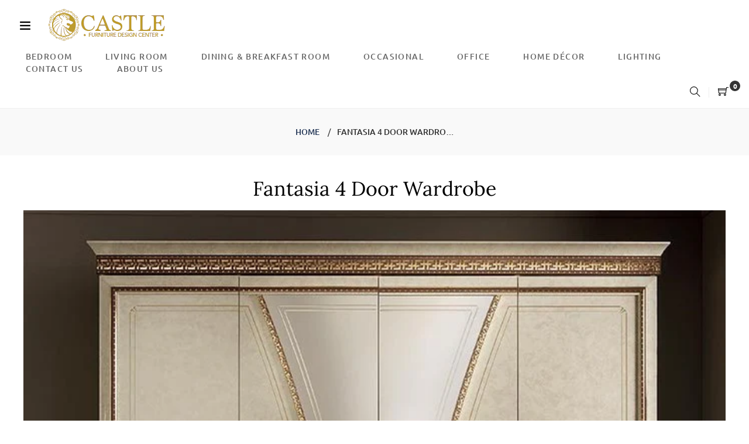

--- FILE ---
content_type: text/html; charset=utf-8
request_url: https://castlefdc.com/products/fantasia-4-door-wardrobe
body_size: 23065
content:
<!doctype html>
<html class="no-js" lang="en">
<head>
  <meta charset="utf-8">
  <meta http-equiv="X-UA-Compatible" content="IE=edge,chrome=1">
  <meta name="viewport" content="width=device-width,initial-scale=1">
  <link rel="canonical" href="https://castlefurniture.com/products/fantasia-4-door-wardrobe"><link rel="shortcut icon" href="//castlefdc.com/cdn/shop/files/avatar-1000h_32x32.png?v=1614312836" type="image/png"><meta name="google-site-verification" content="k6T0CIxuVKBpB9k_FYWdtSQvBNwsPXUocyidryI3CRc" /><title>Fantasia 4 Door Wardrobe</title>

<script type="application/ld+json">  
{
  "@context": "https://schema.org",
  "@graph": [
    {
      "@type": [
        "FurnitureStore",
        "LocalBusiness",
        "Organization"
      ],
      "@id": "https://castlefurniture.com/#organization",
      "name": "Castle Furniture",
      "alternateName": "Castle Furniture Design Center",
      "url": "https://castlefurniture.com/",
      "description": "Established in 1981, Castle Furniture is a luxury home furnishings retailer in Houston, Texas, offering high-end imported furniture from Italy, Spain, Turkey, and other countries. Customers enjoy an immersive in-store experience with curated, culturally-rich furniture and decor for bedroom, living room, dining, home office, lighting, and home accessories.",
      "slogan": "We shop the world for you.",
      "foundingDate": "1981",
      "foundingLocation": "Houston, Texas, United States",
      "logo": {
        "@type": "ImageObject",
        "@id": "https://castlefurniture.com/#logo",
        "url": "https://castlefurniture.com/cdn/shop/files/v-logo-gold-castle-furniture-200.png?v=1614312836"
      },
      "image": {
        "@type": "ImageObject",
        "@id": "https://castlefurniture.com/#primaryimage",
        "url": "https://castlefurniture.com/cdn/shop/files/Screenshot_2025-11-25_025524-Picsart-AiImageEnhancer.png?v=1764028598"
      },
      "address": {
        "@type": "PostalAddress",
        "streetAddress": "3819 Fondren Rd",
        "addressLocality": "Houston",
        "addressRegion": "TX",
        "postalCode": "77063",
        "addressCountry": "US"
      },
      "geo": {
        "@type": "GeoCoordinates",
        "latitude": 29.7230416,
        "longitude": -95.519863
      },
      "telephone": "+1-832-201-1000",
      "priceRange": "$$$",
      "areaServed": [
        {
          "@type": "City",
          "name": "Houston"
        },
        {
          "@type": "State",
          "name": "Texas"
        },
        {
          "@type": "AdministrativeArea",
          "name": "Greater Houston"
        }
      ],
      "knowsAbout": [
        "Luxury imported furniture",
        "High-end Italian furnishings",
        "Elegant Turkish decor",
        "Premium Spanish furniture",
        "Sophisticated bedroom suites",
        "Cultured living room sets",
        "Artisan dining collections",
        "Global home decor",
        "Stylish office interiors",
        "Designer lighting solutions",
        "Handcrafted furniture pieces",
        "World-class home elegance",
        "International furnishing boutique",
        "Quality craftsmanship decor",
        "Exceptional furniture selection",
        "Remarkable world furnishings",
        "Exclusive living enhancements",
        "Sophisticated home atmosphere",
        "Culturally-rich furniture designs",
        "Curated decor experience"
      ],
      "makesOffer": [
        {
          "@type": "Offer",
          "itemOffered": {
            "@type": "Product",
            "name": "Bedroom Furniture",
            "category": "BedroomFurniture",
            "description": "Sophisticated bedroom suites and handcrafted bedroom furniture imported from Italy, Spain, Turkey, and other design-forward regions."
          }
        },
        {
          "@type": "Offer",
          "itemOffered": {
            "@type": "Product",
            "name": "Living Room Furniture",
            "category": "LivingRoomFurniture",
            "description": "Cultured living room sets, sofas, sectionals, and accent pieces that create a refined and globally inspired atmosphere."
          }
        },
        {
          "@type": "Offer",
          "itemOffered": {
            "@type": "Product",
            "name": "Dining and Breakfast Room Furniture",
            "category": "DiningRoomFurniture",
            "description": "Artisan dining collections and breakfast room furniture that blend quality craftsmanship with international design."
          }
        },
        {
          "@type": "Offer",
          "itemOffered": {
            "@type": "Product",
            "name": "Occasional Furniture",
            "category": "OccasionalFurniture",
            "description": "Handpicked occasional furniture pieces that add distinctive character and sophistication to any room."
          }
        },
        {
          "@type": "Offer",
          "itemOffered": {
            "@type": "Product",
            "name": "Home Decor",
            "category": "HomeDecor",
            "description": "Global home decor accents and culturally-rich accessories curated to complete an elegant interior story."
          }
        },
        {
          "@type": "Offer",
          "itemOffered": {
            "@type": "Product",
            "name": "Home Office Furniture",
            "category": "OfficeFurniture",
            "description": "Stylish office interiors and luxury home office furniture for sophisticated, productivity-focused spaces."
          }
        },
        {
          "@type": "Offer",
          "itemOffered": {
            "@type": "Product",
            "name": "Lighting",
            "category": "Lighting",
            "description": "Designer lighting solutions that highlight architectural details and elevate the mood of every room."
          }
        }
      ],
      "openingHoursSpecification": [
        {
          "@type": "OpeningHoursSpecification",
          "dayOfWeek": [
            "Monday",
            "Tuesday",
            "Wednesday",
            "Thursday",
            "Friday",
            "Saturday"
          ],
          "opens": "10:00",
          "closes": "19:00"
        },
        {
          "@type": "OpeningHoursSpecification",
          "dayOfWeek": "Sunday",
          "opens": "12:00",
          "closes": "17:00"
        }
      ],
      "currenciesAccepted": "USD",
      "paymentAccepted": "Cash, Credit Card, Debit Card",
      "hasMap": [
        "https://www.google.com/maps/place/Castle+Furniture+Design+Center/@29.7230462,-95.5247339,17z/data=!3m1!4b1!4m6!3m5!1s0x8640c3007ec32e21:0xa84d65cfcb113cfe!8m2!3d29.7230416!4d-95.519863!16s%2Fg%2F1tg16378?entry=ttu&g_ep=EgoyMDI1MTEyMy4xIKXMDSoASAFQAw%3D%3D",
        "https://maps.app.goo.gl/3bmcAeDWVxLH5d2YA"
      ]
    },
    {
      "@type": "WebSite",
      "@id": "https://castlefurniture.com/#website",
      "url": "https://castlefurniture.com/",
      "name": "Castle Furniture",
      "description": "Castle Furniture is a luxury home furnishings destination in Houston, Texas, featuring globally sourced, hand-picked furniture from Italy, Spain, Turkey, and beyond. Explore sophisticated bedroom, living room, dining, home office, decor, and lighting collections designed for discerning homeowners.",
      "publisher": {
        "@id": "https://castlefurniture.com/#organization"
      },
      "inLanguage": "en",
      "potentialAction": {
        "@type": "SearchAction",
        "target": "https://castlefurniture.com/search?q={search_term_string}",
        "query-input": "required name=search_term_string"
      }
    },
    {
      "@type": "WebPage",
      "@id": "https://castlefurniture.com/#webpage",
      "url": "https://castlefurniture.com/",
      "name": "Castle Furniture | Luxury Imported Home Furnishings in Houston, TX",
      "description": "Discover globally sourced, luxury furniture at Castle Furniture in Houston, TX. Since 1981, Castle Furniture has curated high-end Italian, Spanish, Turkish, and international furnishings for sophisticated bedrooms, living rooms, dining areas, home offices, and more.",
      "isPartOf": {
        "@id": "https://castlefurniture.com/#website"
      },
      "about": {
        "@id": "https://castlefurniture.com/#organization"
      },
      "inLanguage": "en"
    }
  ]
}
</script><meta name="description" content="he elegant neoclassic lines and the Empire style atmosphere find their perfect synergy in the monumental four-door wardrobe cabinet."><!-- /snippets/social-meta-tags.liquid -->




<meta property="og:site_name" content="CastleFurniture.com">
<meta property="og:url" content="https://castlefurniture.com/products/fantasia-4-door-wardrobe">
<meta property="og:title" content="Fantasia 4 Door Wardrobe">
<meta property="og:type" content="product">
<meta property="og:description" content="he elegant neoclassic lines and the Empire style atmosphere find their perfect synergy in the monumental four-door wardrobe cabinet.">

  <meta property="og:price:amount" content="0.00">
  <meta property="og:price:currency" content="USD">

<meta property="og:image" content="http://castlefdc.com/cdn/shop/products/Fantasia4DoorWardrobe.jpg-2021-3-284.51.23_1200x1200.jpg?v=1618588183">
<meta property="og:image:secure_url" content="https://castlefdc.com/cdn/shop/products/Fantasia4DoorWardrobe.jpg-2021-3-284.51.23_1200x1200.jpg?v=1618588183">


<meta name="twitter:card" content="summary_large_image">
<meta name="twitter:title" content="Fantasia 4 Door Wardrobe">
<meta name="twitter:description" content="he elegant neoclassic lines and the Empire style atmosphere find their perfect synergy in the monumental four-door wardrobe cabinet.">


  <link href="//castlefdc.com/cdn/shop/t/11/assets/theme.scss.css?v=36328086736584818001764537199" rel="stylesheet" type="text/css" media="all" />
  <link href="//castlefdc.com/cdn/shop/t/11/assets/theme-icons.css?v=160819827963042432401612829827" rel="stylesheet" type="text/css" media="all" />
  <link href="//castlefdc.com/cdn/shop/t/11/assets/bootstrap-grid.min.css?v=151887598314883406731617044890" rel="stylesheet" type="text/css" media="all" />
  <link href="//castlefdc.com/cdn/shop/t/11/assets/magnific-popup.css?v=65451962456944049981612829824" rel="stylesheet" type="text/css" media="all" />
  <link href="//castlefdc.com/cdn/shop/t/11/assets/owl.carousel.min.css?v=70516089817612781961612829825" rel="stylesheet" type="text/css" media="all" />
  <link href="//castlefdc.com/cdn/shop/t/11/assets/slick.min.css?v=141707341635432846071612829826" rel="stylesheet" type="text/css" media="all" />
  <link href="//castlefdc.com/cdn/shop/t/11/assets/animate.min.css?v=161624079635412194351612829810" rel="stylesheet" type="text/css" media="all" />
  <link href="//castlefdc.com/cdn/shop/t/11/assets/gps-styleguide.scss.css?v=28240671350489429651762452500" rel="stylesheet" type="text/css" media="all" />
  <link href="//castlefdc.com/cdn/shop/t/11/assets/gps-header-footer.scss.css?v=165994018636819678221762452500" rel="stylesheet" type="text/css" media="all" />
  <link href="//castlefdc.com/cdn/shop/t/11/assets/gps-others.scss.css?v=89331456483170130611612831153" rel="stylesheet" type="text/css" media="all" />
  <link href="//castlefdc.com/cdn/shop/t/11/assets/gps-homepage.scss.css?v=171846712476481205271614907848" rel="stylesheet" type="text/css" media="all" />
  <link href="//castlefdc.com/cdn/shop/t/11/assets/gps-collection.scss.css?v=115850056375832503781612831153" rel="stylesheet" type="text/css" media="all" />
  <link href="//castlefdc.com/cdn/shop/t/11/assets/gps-product.scss.css?v=50288945611261111612831153" rel="stylesheet" type="text/css" media="all" />
  <script>
    var theme = {
      strings: {
        addToCart: "Add to cart",
        soldOut: "Sold out",
        unavailable: "Unavailable",
        regularPrice: "Regular price",
        sale: "Sale",
        showMore: "Show More",
        showLess: "Show Less",
        addressError: "Error looking up that address",
        addressNoResults: "No results for that address",
        addressQueryLimit: "You have exceeded the Google API usage limit. Consider upgrading to a \u003ca href=\"https:\/\/developers.google.com\/maps\/premium\/usage-limits\"\u003ePremium Plan\u003c\/a\u003e.",
        authError: "There was a problem authenticating your Google Maps account.",
        newWindow: "Opens in a new window.",
        external: "Opens external website.",
        newWindowExternal: "Opens external website in a new window."
      },
      moneyFormat: "${{amount}}"
    }

    document.documentElement.className = document.documentElement.className.replace('no-js', 'js');
  </script>

  <script src="https://cdn.v3.identitypxl.app/pixels/d2cdcb8c-c218-472e-9931-b04609b75db0/p.js" async></script><script src="//castlefdc.com/cdn/shop/t/11/assets/lazysizes.js?v=113002500607259132011612829823" async="async"></script>
  <script src="//castlefdc.com/cdn/shop/t/11/assets/vendor.js?v=121857302354663160541612829830" ></script>
  <script src="//castlefdc.com/cdn/shopifycloud/storefront/assets/themes_support/api.jquery-7ab1a3a4.js" type="text/javascript"></script>
  <script src="//castlefdc.com/cdn/shop/t/11/assets/theme.js?v=127975439310327077821612829828" defer="defer"></script>
  <script src="//castlefdc.com/cdn/shop/t/11/assets/jquery.magnific-popup.min.js?v=184369421263510081681612829822" defer="defer"></script>
  <script src="//castlefdc.com/cdn/shop/t/11/assets/owl.carousel.min.js?v=97891440811553454251612829825" defer="defer"></script>
  <script src="//castlefdc.com/cdn/shop/t/11/assets/masonry.pkgd.min.js?v=58400218139039692721612829825" defer="defer"></script>
  <script src="//castlefdc.com/cdn/shop/t/11/assets/jquery.countdown.min.js?v=68215229964331901031612829821" defer="defer"></script>
  <script src="//castlefdc.com/cdn/shop/t/11/assets/slick.min.js?v=119177116428520753221612829827" defer="defer"></script>
  <script src="//castlefdc.com/cdn/shop/t/11/assets/js.cookie.js?v=73285401879986974501612829823" defer="defer"></script>
  <script src="//castlefdc.com/cdn/shop/t/11/assets/gps-custom.js?v=139684852154853881171617029669" defer="defer"></script>

  <script>window.performance && window.performance.mark && window.performance.mark('shopify.content_for_header.start');</script><meta id="shopify-digital-wallet" name="shopify-digital-wallet" content="/26663674/digital_wallets/dialog">
<link rel="alternate" type="application/json+oembed" href="https://castlefurniture.com/products/fantasia-4-door-wardrobe.oembed">
<script async="async" src="/checkouts/internal/preloads.js?locale=en-US"></script>
<script id="shopify-features" type="application/json">{"accessToken":"fabd599b1a54988abe4b5caafda316f7","betas":["rich-media-storefront-analytics"],"domain":"castlefdc.com","predictiveSearch":true,"shopId":26663674,"locale":"en"}</script>
<script>var Shopify = Shopify || {};
Shopify.shop = "castlefurniture-com.myshopify.com";
Shopify.locale = "en";
Shopify.currency = {"active":"USD","rate":"1.0"};
Shopify.country = "US";
Shopify.theme = {"name":"castle-2021-amely","id":84063813675,"schema_name":"Base","schema_version":"1.0.0","theme_store_id":null,"role":"main"};
Shopify.theme.handle = "null";
Shopify.theme.style = {"id":null,"handle":null};
Shopify.cdnHost = "castlefdc.com/cdn";
Shopify.routes = Shopify.routes || {};
Shopify.routes.root = "/";</script>
<script type="module">!function(o){(o.Shopify=o.Shopify||{}).modules=!0}(window);</script>
<script>!function(o){function n(){var o=[];function n(){o.push(Array.prototype.slice.apply(arguments))}return n.q=o,n}var t=o.Shopify=o.Shopify||{};t.loadFeatures=n(),t.autoloadFeatures=n()}(window);</script>
<script id="shop-js-analytics" type="application/json">{"pageType":"product"}</script>
<script defer="defer" async type="module" src="//castlefdc.com/cdn/shopifycloud/shop-js/modules/v2/client.init-shop-cart-sync_C5BV16lS.en.esm.js"></script>
<script defer="defer" async type="module" src="//castlefdc.com/cdn/shopifycloud/shop-js/modules/v2/chunk.common_CygWptCX.esm.js"></script>
<script type="module">
  await import("//castlefdc.com/cdn/shopifycloud/shop-js/modules/v2/client.init-shop-cart-sync_C5BV16lS.en.esm.js");
await import("//castlefdc.com/cdn/shopifycloud/shop-js/modules/v2/chunk.common_CygWptCX.esm.js");

  window.Shopify.SignInWithShop?.initShopCartSync?.({"fedCMEnabled":true,"windoidEnabled":true});

</script>
<script id="__st">var __st={"a":26663674,"offset":-18000,"reqid":"7323126e-3385-4262-894a-d07c1c1fbf5d-1768607406","pageurl":"castlefdc.com\/products\/fantasia-4-door-wardrobe","u":"05c5cebd2382","p":"product","rtyp":"product","rid":6550563848235};</script>
<script>window.ShopifyPaypalV4VisibilityTracking = true;</script>
<script id="captcha-bootstrap">!function(){'use strict';const t='contact',e='account',n='new_comment',o=[[t,t],['blogs',n],['comments',n],[t,'customer']],c=[[e,'customer_login'],[e,'guest_login'],[e,'recover_customer_password'],[e,'create_customer']],r=t=>t.map((([t,e])=>`form[action*='/${t}']:not([data-nocaptcha='true']) input[name='form_type'][value='${e}']`)).join(','),a=t=>()=>t?[...document.querySelectorAll(t)].map((t=>t.form)):[];function s(){const t=[...o],e=r(t);return a(e)}const i='password',u='form_key',d=['recaptcha-v3-token','g-recaptcha-response','h-captcha-response',i],f=()=>{try{return window.sessionStorage}catch{return}},m='__shopify_v',_=t=>t.elements[u];function p(t,e,n=!1){try{const o=window.sessionStorage,c=JSON.parse(o.getItem(e)),{data:r}=function(t){const{data:e,action:n}=t;return t[m]||n?{data:e,action:n}:{data:t,action:n}}(c);for(const[e,n]of Object.entries(r))t.elements[e]&&(t.elements[e].value=n);n&&o.removeItem(e)}catch(o){console.error('form repopulation failed',{error:o})}}const l='form_type',E='cptcha';function T(t){t.dataset[E]=!0}const w=window,h=w.document,L='Shopify',v='ce_forms',y='captcha';let A=!1;((t,e)=>{const n=(g='f06e6c50-85a8-45c8-87d0-21a2b65856fe',I='https://cdn.shopify.com/shopifycloud/storefront-forms-hcaptcha/ce_storefront_forms_captcha_hcaptcha.v1.5.2.iife.js',D={infoText:'Protected by hCaptcha',privacyText:'Privacy',termsText:'Terms'},(t,e,n)=>{const o=w[L][v],c=o.bindForm;if(c)return c(t,g,e,D).then(n);var r;o.q.push([[t,g,e,D],n]),r=I,A||(h.body.append(Object.assign(h.createElement('script'),{id:'captcha-provider',async:!0,src:r})),A=!0)});var g,I,D;w[L]=w[L]||{},w[L][v]=w[L][v]||{},w[L][v].q=[],w[L][y]=w[L][y]||{},w[L][y].protect=function(t,e){n(t,void 0,e),T(t)},Object.freeze(w[L][y]),function(t,e,n,w,h,L){const[v,y,A,g]=function(t,e,n){const i=e?o:[],u=t?c:[],d=[...i,...u],f=r(d),m=r(i),_=r(d.filter((([t,e])=>n.includes(e))));return[a(f),a(m),a(_),s()]}(w,h,L),I=t=>{const e=t.target;return e instanceof HTMLFormElement?e:e&&e.form},D=t=>v().includes(t);t.addEventListener('submit',(t=>{const e=I(t);if(!e)return;const n=D(e)&&!e.dataset.hcaptchaBound&&!e.dataset.recaptchaBound,o=_(e),c=g().includes(e)&&(!o||!o.value);(n||c)&&t.preventDefault(),c&&!n&&(function(t){try{if(!f())return;!function(t){const e=f();if(!e)return;const n=_(t);if(!n)return;const o=n.value;o&&e.removeItem(o)}(t);const e=Array.from(Array(32),(()=>Math.random().toString(36)[2])).join('');!function(t,e){_(t)||t.append(Object.assign(document.createElement('input'),{type:'hidden',name:u})),t.elements[u].value=e}(t,e),function(t,e){const n=f();if(!n)return;const o=[...t.querySelectorAll(`input[type='${i}']`)].map((({name:t})=>t)),c=[...d,...o],r={};for(const[a,s]of new FormData(t).entries())c.includes(a)||(r[a]=s);n.setItem(e,JSON.stringify({[m]:1,action:t.action,data:r}))}(t,e)}catch(e){console.error('failed to persist form',e)}}(e),e.submit())}));const S=(t,e)=>{t&&!t.dataset[E]&&(n(t,e.some((e=>e===t))),T(t))};for(const o of['focusin','change'])t.addEventListener(o,(t=>{const e=I(t);D(e)&&S(e,y())}));const B=e.get('form_key'),M=e.get(l),P=B&&M;t.addEventListener('DOMContentLoaded',(()=>{const t=y();if(P)for(const e of t)e.elements[l].value===M&&p(e,B);[...new Set([...A(),...v().filter((t=>'true'===t.dataset.shopifyCaptcha))])].forEach((e=>S(e,t)))}))}(h,new URLSearchParams(w.location.search),n,t,e,['guest_login'])})(!0,!0)}();</script>
<script integrity="sha256-4kQ18oKyAcykRKYeNunJcIwy7WH5gtpwJnB7kiuLZ1E=" data-source-attribution="shopify.loadfeatures" defer="defer" src="//castlefdc.com/cdn/shopifycloud/storefront/assets/storefront/load_feature-a0a9edcb.js" crossorigin="anonymous"></script>
<script data-source-attribution="shopify.dynamic_checkout.dynamic.init">var Shopify=Shopify||{};Shopify.PaymentButton=Shopify.PaymentButton||{isStorefrontPortableWallets:!0,init:function(){window.Shopify.PaymentButton.init=function(){};var t=document.createElement("script");t.src="https://castlefdc.com/cdn/shopifycloud/portable-wallets/latest/portable-wallets.en.js",t.type="module",document.head.appendChild(t)}};
</script>
<script data-source-attribution="shopify.dynamic_checkout.buyer_consent">
  function portableWalletsHideBuyerConsent(e){var t=document.getElementById("shopify-buyer-consent"),n=document.getElementById("shopify-subscription-policy-button");t&&n&&(t.classList.add("hidden"),t.setAttribute("aria-hidden","true"),n.removeEventListener("click",e))}function portableWalletsShowBuyerConsent(e){var t=document.getElementById("shopify-buyer-consent"),n=document.getElementById("shopify-subscription-policy-button");t&&n&&(t.classList.remove("hidden"),t.removeAttribute("aria-hidden"),n.addEventListener("click",e))}window.Shopify?.PaymentButton&&(window.Shopify.PaymentButton.hideBuyerConsent=portableWalletsHideBuyerConsent,window.Shopify.PaymentButton.showBuyerConsent=portableWalletsShowBuyerConsent);
</script>
<script data-source-attribution="shopify.dynamic_checkout.cart.bootstrap">document.addEventListener("DOMContentLoaded",(function(){function t(){return document.querySelector("shopify-accelerated-checkout-cart, shopify-accelerated-checkout")}if(t())Shopify.PaymentButton.init();else{new MutationObserver((function(e,n){t()&&(Shopify.PaymentButton.init(),n.disconnect())})).observe(document.body,{childList:!0,subtree:!0})}}));
</script>

<script>window.performance && window.performance.mark && window.performance.mark('shopify.content_for_header.end');</script>

  <!-- Google tag (gtag.js) -->
<script async src="https://www.googletagmanager.com/gtag/js?id=G-STQMNZEQCB"></script>
<script>
  window.dataLayer = window.dataLayer || [];
  function gtag(){dataLayer.push(arguments);}
  gtag('js', new Date());
  gtag('config', 'G-STQMNZEQCB');
</script>

<link href="https://monorail-edge.shopifysvc.com" rel="dns-prefetch">
<script>(function(){if ("sendBeacon" in navigator && "performance" in window) {try {var session_token_from_headers = performance.getEntriesByType('navigation')[0].serverTiming.find(x => x.name == '_s').description;} catch {var session_token_from_headers = undefined;}var session_cookie_matches = document.cookie.match(/_shopify_s=([^;]*)/);var session_token_from_cookie = session_cookie_matches && session_cookie_matches.length === 2 ? session_cookie_matches[1] : "";var session_token = session_token_from_headers || session_token_from_cookie || "";function handle_abandonment_event(e) {var entries = performance.getEntries().filter(function(entry) {return /monorail-edge.shopifysvc.com/.test(entry.name);});if (!window.abandonment_tracked && entries.length === 0) {window.abandonment_tracked = true;var currentMs = Date.now();var navigation_start = performance.timing.navigationStart;var payload = {shop_id: 26663674,url: window.location.href,navigation_start,duration: currentMs - navigation_start,session_token,page_type: "product"};window.navigator.sendBeacon("https://monorail-edge.shopifysvc.com/v1/produce", JSON.stringify({schema_id: "online_store_buyer_site_abandonment/1.1",payload: payload,metadata: {event_created_at_ms: currentMs,event_sent_at_ms: currentMs}}));}}window.addEventListener('pagehide', handle_abandonment_event);}}());</script>
<script id="web-pixels-manager-setup">(function e(e,d,r,n,o){if(void 0===o&&(o={}),!Boolean(null===(a=null===(i=window.Shopify)||void 0===i?void 0:i.analytics)||void 0===a?void 0:a.replayQueue)){var i,a;window.Shopify=window.Shopify||{};var t=window.Shopify;t.analytics=t.analytics||{};var s=t.analytics;s.replayQueue=[],s.publish=function(e,d,r){return s.replayQueue.push([e,d,r]),!0};try{self.performance.mark("wpm:start")}catch(e){}var l=function(){var e={modern:/Edge?\/(1{2}[4-9]|1[2-9]\d|[2-9]\d{2}|\d{4,})\.\d+(\.\d+|)|Firefox\/(1{2}[4-9]|1[2-9]\d|[2-9]\d{2}|\d{4,})\.\d+(\.\d+|)|Chrom(ium|e)\/(9{2}|\d{3,})\.\d+(\.\d+|)|(Maci|X1{2}).+ Version\/(15\.\d+|(1[6-9]|[2-9]\d|\d{3,})\.\d+)([,.]\d+|)( \(\w+\)|)( Mobile\/\w+|) Safari\/|Chrome.+OPR\/(9{2}|\d{3,})\.\d+\.\d+|(CPU[ +]OS|iPhone[ +]OS|CPU[ +]iPhone|CPU IPhone OS|CPU iPad OS)[ +]+(15[._]\d+|(1[6-9]|[2-9]\d|\d{3,})[._]\d+)([._]\d+|)|Android:?[ /-](13[3-9]|1[4-9]\d|[2-9]\d{2}|\d{4,})(\.\d+|)(\.\d+|)|Android.+Firefox\/(13[5-9]|1[4-9]\d|[2-9]\d{2}|\d{4,})\.\d+(\.\d+|)|Android.+Chrom(ium|e)\/(13[3-9]|1[4-9]\d|[2-9]\d{2}|\d{4,})\.\d+(\.\d+|)|SamsungBrowser\/([2-9]\d|\d{3,})\.\d+/,legacy:/Edge?\/(1[6-9]|[2-9]\d|\d{3,})\.\d+(\.\d+|)|Firefox\/(5[4-9]|[6-9]\d|\d{3,})\.\d+(\.\d+|)|Chrom(ium|e)\/(5[1-9]|[6-9]\d|\d{3,})\.\d+(\.\d+|)([\d.]+$|.*Safari\/(?![\d.]+ Edge\/[\d.]+$))|(Maci|X1{2}).+ Version\/(10\.\d+|(1[1-9]|[2-9]\d|\d{3,})\.\d+)([,.]\d+|)( \(\w+\)|)( Mobile\/\w+|) Safari\/|Chrome.+OPR\/(3[89]|[4-9]\d|\d{3,})\.\d+\.\d+|(CPU[ +]OS|iPhone[ +]OS|CPU[ +]iPhone|CPU IPhone OS|CPU iPad OS)[ +]+(10[._]\d+|(1[1-9]|[2-9]\d|\d{3,})[._]\d+)([._]\d+|)|Android:?[ /-](13[3-9]|1[4-9]\d|[2-9]\d{2}|\d{4,})(\.\d+|)(\.\d+|)|Mobile Safari.+OPR\/([89]\d|\d{3,})\.\d+\.\d+|Android.+Firefox\/(13[5-9]|1[4-9]\d|[2-9]\d{2}|\d{4,})\.\d+(\.\d+|)|Android.+Chrom(ium|e)\/(13[3-9]|1[4-9]\d|[2-9]\d{2}|\d{4,})\.\d+(\.\d+|)|Android.+(UC? ?Browser|UCWEB|U3)[ /]?(15\.([5-9]|\d{2,})|(1[6-9]|[2-9]\d|\d{3,})\.\d+)\.\d+|SamsungBrowser\/(5\.\d+|([6-9]|\d{2,})\.\d+)|Android.+MQ{2}Browser\/(14(\.(9|\d{2,})|)|(1[5-9]|[2-9]\d|\d{3,})(\.\d+|))(\.\d+|)|K[Aa][Ii]OS\/(3\.\d+|([4-9]|\d{2,})\.\d+)(\.\d+|)/},d=e.modern,r=e.legacy,n=navigator.userAgent;return n.match(d)?"modern":n.match(r)?"legacy":"unknown"}(),u="modern"===l?"modern":"legacy",c=(null!=n?n:{modern:"",legacy:""})[u],f=function(e){return[e.baseUrl,"/wpm","/b",e.hashVersion,"modern"===e.buildTarget?"m":"l",".js"].join("")}({baseUrl:d,hashVersion:r,buildTarget:u}),m=function(e){var d=e.version,r=e.bundleTarget,n=e.surface,o=e.pageUrl,i=e.monorailEndpoint;return{emit:function(e){var a=e.status,t=e.errorMsg,s=(new Date).getTime(),l=JSON.stringify({metadata:{event_sent_at_ms:s},events:[{schema_id:"web_pixels_manager_load/3.1",payload:{version:d,bundle_target:r,page_url:o,status:a,surface:n,error_msg:t},metadata:{event_created_at_ms:s}}]});if(!i)return console&&console.warn&&console.warn("[Web Pixels Manager] No Monorail endpoint provided, skipping logging."),!1;try{return self.navigator.sendBeacon.bind(self.navigator)(i,l)}catch(e){}var u=new XMLHttpRequest;try{return u.open("POST",i,!0),u.setRequestHeader("Content-Type","text/plain"),u.send(l),!0}catch(e){return console&&console.warn&&console.warn("[Web Pixels Manager] Got an unhandled error while logging to Monorail."),!1}}}}({version:r,bundleTarget:l,surface:e.surface,pageUrl:self.location.href,monorailEndpoint:e.monorailEndpoint});try{o.browserTarget=l,function(e){var d=e.src,r=e.async,n=void 0===r||r,o=e.onload,i=e.onerror,a=e.sri,t=e.scriptDataAttributes,s=void 0===t?{}:t,l=document.createElement("script"),u=document.querySelector("head"),c=document.querySelector("body");if(l.async=n,l.src=d,a&&(l.integrity=a,l.crossOrigin="anonymous"),s)for(var f in s)if(Object.prototype.hasOwnProperty.call(s,f))try{l.dataset[f]=s[f]}catch(e){}if(o&&l.addEventListener("load",o),i&&l.addEventListener("error",i),u)u.appendChild(l);else{if(!c)throw new Error("Did not find a head or body element to append the script");c.appendChild(l)}}({src:f,async:!0,onload:function(){if(!function(){var e,d;return Boolean(null===(d=null===(e=window.Shopify)||void 0===e?void 0:e.analytics)||void 0===d?void 0:d.initialized)}()){var d=window.webPixelsManager.init(e)||void 0;if(d){var r=window.Shopify.analytics;r.replayQueue.forEach((function(e){var r=e[0],n=e[1],o=e[2];d.publishCustomEvent(r,n,o)})),r.replayQueue=[],r.publish=d.publishCustomEvent,r.visitor=d.visitor,r.initialized=!0}}},onerror:function(){return m.emit({status:"failed",errorMsg:"".concat(f," has failed to load")})},sri:function(e){var d=/^sha384-[A-Za-z0-9+/=]+$/;return"string"==typeof e&&d.test(e)}(c)?c:"",scriptDataAttributes:o}),m.emit({status:"loading"})}catch(e){m.emit({status:"failed",errorMsg:(null==e?void 0:e.message)||"Unknown error"})}}})({shopId: 26663674,storefrontBaseUrl: "https://castlefurniture.com",extensionsBaseUrl: "https://extensions.shopifycdn.com/cdn/shopifycloud/web-pixels-manager",monorailEndpoint: "https://monorail-edge.shopifysvc.com/unstable/produce_batch",surface: "storefront-renderer",enabledBetaFlags: ["2dca8a86"],webPixelsConfigList: [{"id":"shopify-app-pixel","configuration":"{}","eventPayloadVersion":"v1","runtimeContext":"STRICT","scriptVersion":"0450","apiClientId":"shopify-pixel","type":"APP","privacyPurposes":["ANALYTICS","MARKETING"]},{"id":"shopify-custom-pixel","eventPayloadVersion":"v1","runtimeContext":"LAX","scriptVersion":"0450","apiClientId":"shopify-pixel","type":"CUSTOM","privacyPurposes":["ANALYTICS","MARKETING"]}],isMerchantRequest: false,initData: {"shop":{"name":"CastleFurniture.com","paymentSettings":{"currencyCode":"USD"},"myshopifyDomain":"castlefurniture-com.myshopify.com","countryCode":"US","storefrontUrl":"https:\/\/castlefurniture.com"},"customer":null,"cart":null,"checkout":null,"productVariants":[{"price":{"amount":0.0,"currencyCode":"USD"},"product":{"title":"Fantasia 4 Door Wardrobe","vendor":"Arredo Classic","id":"6550563848235","untranslatedTitle":"Fantasia 4 Door Wardrobe","url":"\/products\/fantasia-4-door-wardrobe","type":"Bedroom Furniture"},"id":"39287598121003","image":{"src":"\/\/castlefdc.com\/cdn\/shop\/products\/Fantasia4DoorWardrobe.jpg-2021-3-284.51.23.jpg?v=1618588183"},"sku":"","title":"Default Title","untranslatedTitle":"Default Title"}],"purchasingCompany":null},},"https://castlefdc.com/cdn","fcfee988w5aeb613cpc8e4bc33m6693e112",{"modern":"","legacy":""},{"shopId":"26663674","storefrontBaseUrl":"https:\/\/castlefurniture.com","extensionBaseUrl":"https:\/\/extensions.shopifycdn.com\/cdn\/shopifycloud\/web-pixels-manager","surface":"storefront-renderer","enabledBetaFlags":"[\"2dca8a86\"]","isMerchantRequest":"false","hashVersion":"fcfee988w5aeb613cpc8e4bc33m6693e112","publish":"custom","events":"[[\"page_viewed\",{}],[\"product_viewed\",{\"productVariant\":{\"price\":{\"amount\":0.0,\"currencyCode\":\"USD\"},\"product\":{\"title\":\"Fantasia 4 Door Wardrobe\",\"vendor\":\"Arredo Classic\",\"id\":\"6550563848235\",\"untranslatedTitle\":\"Fantasia 4 Door Wardrobe\",\"url\":\"\/products\/fantasia-4-door-wardrobe\",\"type\":\"Bedroom Furniture\"},\"id\":\"39287598121003\",\"image\":{\"src\":\"\/\/castlefdc.com\/cdn\/shop\/products\/Fantasia4DoorWardrobe.jpg-2021-3-284.51.23.jpg?v=1618588183\"},\"sku\":\"\",\"title\":\"Default Title\",\"untranslatedTitle\":\"Default Title\"}}]]"});</script><script>
  window.ShopifyAnalytics = window.ShopifyAnalytics || {};
  window.ShopifyAnalytics.meta = window.ShopifyAnalytics.meta || {};
  window.ShopifyAnalytics.meta.currency = 'USD';
  var meta = {"product":{"id":6550563848235,"gid":"gid:\/\/shopify\/Product\/6550563848235","vendor":"Arredo Classic","type":"Bedroom Furniture","handle":"fantasia-4-door-wardrobe","variants":[{"id":39287598121003,"price":0,"name":"Fantasia 4 Door Wardrobe","public_title":null,"sku":""}],"remote":false},"page":{"pageType":"product","resourceType":"product","resourceId":6550563848235,"requestId":"7323126e-3385-4262-894a-d07c1c1fbf5d-1768607406"}};
  for (var attr in meta) {
    window.ShopifyAnalytics.meta[attr] = meta[attr];
  }
</script>
<script class="analytics">
  (function () {
    var customDocumentWrite = function(content) {
      var jquery = null;

      if (window.jQuery) {
        jquery = window.jQuery;
      } else if (window.Checkout && window.Checkout.$) {
        jquery = window.Checkout.$;
      }

      if (jquery) {
        jquery('body').append(content);
      }
    };

    var hasLoggedConversion = function(token) {
      if (token) {
        return document.cookie.indexOf('loggedConversion=' + token) !== -1;
      }
      return false;
    }

    var setCookieIfConversion = function(token) {
      if (token) {
        var twoMonthsFromNow = new Date(Date.now());
        twoMonthsFromNow.setMonth(twoMonthsFromNow.getMonth() + 2);

        document.cookie = 'loggedConversion=' + token + '; expires=' + twoMonthsFromNow;
      }
    }

    var trekkie = window.ShopifyAnalytics.lib = window.trekkie = window.trekkie || [];
    if (trekkie.integrations) {
      return;
    }
    trekkie.methods = [
      'identify',
      'page',
      'ready',
      'track',
      'trackForm',
      'trackLink'
    ];
    trekkie.factory = function(method) {
      return function() {
        var args = Array.prototype.slice.call(arguments);
        args.unshift(method);
        trekkie.push(args);
        return trekkie;
      };
    };
    for (var i = 0; i < trekkie.methods.length; i++) {
      var key = trekkie.methods[i];
      trekkie[key] = trekkie.factory(key);
    }
    trekkie.load = function(config) {
      trekkie.config = config || {};
      trekkie.config.initialDocumentCookie = document.cookie;
      var first = document.getElementsByTagName('script')[0];
      var script = document.createElement('script');
      script.type = 'text/javascript';
      script.onerror = function(e) {
        var scriptFallback = document.createElement('script');
        scriptFallback.type = 'text/javascript';
        scriptFallback.onerror = function(error) {
                var Monorail = {
      produce: function produce(monorailDomain, schemaId, payload) {
        var currentMs = new Date().getTime();
        var event = {
          schema_id: schemaId,
          payload: payload,
          metadata: {
            event_created_at_ms: currentMs,
            event_sent_at_ms: currentMs
          }
        };
        return Monorail.sendRequest("https://" + monorailDomain + "/v1/produce", JSON.stringify(event));
      },
      sendRequest: function sendRequest(endpointUrl, payload) {
        // Try the sendBeacon API
        if (window && window.navigator && typeof window.navigator.sendBeacon === 'function' && typeof window.Blob === 'function' && !Monorail.isIos12()) {
          var blobData = new window.Blob([payload], {
            type: 'text/plain'
          });

          if (window.navigator.sendBeacon(endpointUrl, blobData)) {
            return true;
          } // sendBeacon was not successful

        } // XHR beacon

        var xhr = new XMLHttpRequest();

        try {
          xhr.open('POST', endpointUrl);
          xhr.setRequestHeader('Content-Type', 'text/plain');
          xhr.send(payload);
        } catch (e) {
          console.log(e);
        }

        return false;
      },
      isIos12: function isIos12() {
        return window.navigator.userAgent.lastIndexOf('iPhone; CPU iPhone OS 12_') !== -1 || window.navigator.userAgent.lastIndexOf('iPad; CPU OS 12_') !== -1;
      }
    };
    Monorail.produce('monorail-edge.shopifysvc.com',
      'trekkie_storefront_load_errors/1.1',
      {shop_id: 26663674,
      theme_id: 84063813675,
      app_name: "storefront",
      context_url: window.location.href,
      source_url: "//castlefdc.com/cdn/s/trekkie.storefront.cd680fe47e6c39ca5d5df5f0a32d569bc48c0f27.min.js"});

        };
        scriptFallback.async = true;
        scriptFallback.src = '//castlefdc.com/cdn/s/trekkie.storefront.cd680fe47e6c39ca5d5df5f0a32d569bc48c0f27.min.js';
        first.parentNode.insertBefore(scriptFallback, first);
      };
      script.async = true;
      script.src = '//castlefdc.com/cdn/s/trekkie.storefront.cd680fe47e6c39ca5d5df5f0a32d569bc48c0f27.min.js';
      first.parentNode.insertBefore(script, first);
    };
    trekkie.load(
      {"Trekkie":{"appName":"storefront","development":false,"defaultAttributes":{"shopId":26663674,"isMerchantRequest":null,"themeId":84063813675,"themeCityHash":"13716299838726085061","contentLanguage":"en","currency":"USD","eventMetadataId":"9274edf4-73ff-4347-96e7-a58892a525f2"},"isServerSideCookieWritingEnabled":true,"monorailRegion":"shop_domain","enabledBetaFlags":["65f19447"]},"Session Attribution":{},"S2S":{"facebookCapiEnabled":false,"source":"trekkie-storefront-renderer","apiClientId":580111}}
    );

    var loaded = false;
    trekkie.ready(function() {
      if (loaded) return;
      loaded = true;

      window.ShopifyAnalytics.lib = window.trekkie;

      var originalDocumentWrite = document.write;
      document.write = customDocumentWrite;
      try { window.ShopifyAnalytics.merchantGoogleAnalytics.call(this); } catch(error) {};
      document.write = originalDocumentWrite;

      window.ShopifyAnalytics.lib.page(null,{"pageType":"product","resourceType":"product","resourceId":6550563848235,"requestId":"7323126e-3385-4262-894a-d07c1c1fbf5d-1768607406","shopifyEmitted":true});

      var match = window.location.pathname.match(/checkouts\/(.+)\/(thank_you|post_purchase)/)
      var token = match? match[1]: undefined;
      if (!hasLoggedConversion(token)) {
        setCookieIfConversion(token);
        window.ShopifyAnalytics.lib.track("Viewed Product",{"currency":"USD","variantId":39287598121003,"productId":6550563848235,"productGid":"gid:\/\/shopify\/Product\/6550563848235","name":"Fantasia 4 Door Wardrobe","price":"0.00","sku":"","brand":"Arredo Classic","variant":null,"category":"Bedroom Furniture","nonInteraction":true,"remote":false},undefined,undefined,{"shopifyEmitted":true});
      window.ShopifyAnalytics.lib.track("monorail:\/\/trekkie_storefront_viewed_product\/1.1",{"currency":"USD","variantId":39287598121003,"productId":6550563848235,"productGid":"gid:\/\/shopify\/Product\/6550563848235","name":"Fantasia 4 Door Wardrobe","price":"0.00","sku":"","brand":"Arredo Classic","variant":null,"category":"Bedroom Furniture","nonInteraction":true,"remote":false,"referer":"https:\/\/castlefdc.com\/products\/fantasia-4-door-wardrobe"});
      }
    });


        var eventsListenerScript = document.createElement('script');
        eventsListenerScript.async = true;
        eventsListenerScript.src = "//castlefdc.com/cdn/shopifycloud/storefront/assets/shop_events_listener-3da45d37.js";
        document.getElementsByTagName('head')[0].appendChild(eventsListenerScript);

})();</script>
<script
  defer
  src="https://castlefdc.com/cdn/shopifycloud/perf-kit/shopify-perf-kit-3.0.4.min.js"
  data-application="storefront-renderer"
  data-shop-id="26663674"
  data-render-region="gcp-us-central1"
  data-page-type="product"
  data-theme-instance-id="84063813675"
  data-theme-name="Base"
  data-theme-version="1.0.0"
  data-monorail-region="shop_domain"
  data-resource-timing-sampling-rate="10"
  data-shs="true"
  data-shs-beacon="true"
  data-shs-export-with-fetch="true"
  data-shs-logs-sample-rate="1"
  data-shs-beacon-endpoint="https://castlefdc.com/api/collect"
></script>
</head>

<body class="template-product general-width-1200px">

  <a class="in-page-link visually-hidden skip-link" href="#MainContent">Skip to content</a>

  <div id="SearchDrawer" class="search-bar drawer drawer--top" role="dialog" aria-modal="true" aria-label="Search">
    <div class="search-bar__table">
      <div class="search-bar__table-cell search-bar__form-wrapper">
        <form class="search search-bar__form" action="/search" method="get" role="search">
          <input class="search__input search-bar__input" type="search" name="q" value="" placeholder="Search" aria-label="Search">
          <button class="search-bar__submit search__submit btn--link" type="submit">
            <svg aria-hidden="true" focusable="false" role="presentation" class="icon icon-search" viewBox="0 0 37 40"><path d="M35.6 36l-9.8-9.8c4.1-5.4 3.6-13.2-1.3-18.1-5.4-5.4-14.2-5.4-19.7 0-5.4 5.4-5.4 14.2 0 19.7 2.6 2.6 6.1 4.1 9.8 4.1 3 0 5.9-1 8.3-2.8l9.8 9.8c.4.4.9.6 1.4.6s1-.2 1.4-.6c.9-.9.9-2.1.1-2.9zm-20.9-8.2c-2.6 0-5.1-1-7-2.9-3.9-3.9-3.9-10.1 0-14C9.6 9 12.2 8 14.7 8s5.1 1 7 2.9c3.9 3.9 3.9 10.1 0 14-1.9 1.9-4.4 2.9-7 2.9z"/></svg>
            <span class="icon__fallback-text">Search</span>
          </button>
        </form>
      </div>
      <div class="search-bar__table-cell text-right">
        <button type="button" class="btn--link search-bar__close js-drawer-close">
          <svg aria-hidden="true" focusable="false" role="presentation" class="icon icon-close" viewBox="0 0 37 40"><path d="M21.3 23l11-11c.8-.8.8-2 0-2.8-.8-.8-2-.8-2.8 0l-11 11-11-11c-.8-.8-2-.8-2.8 0-.8.8-.8 2 0 2.8l11 11-11 11c-.8.8-.8 2 0 2.8.4.4.9.6 1.4.6s1-.2 1.4-.6l11-11 11 11c.4.4.9.6 1.4.6s1-.2 1.4-.6c.8-.8.8-2 0-2.8l-11-11z"/></svg>
          <span class="icon__fallback-text">Close</span>
        </button>
      </div>
    </div>
  </div>

  <div id="shopify-section-header" class="shopify-section">


















<div id="header" data-section-id="header" data-section-type="header-section" class="header2 sticky-header sticky-header-mobile">
  
    <div id="pd-sticky"></div>
  
  
    <div id="pd-sticky-mobile"></div>
  
  

  <header class="site-header" role="banner" >
    

    
      <div class="mobile-navigation">
  <div class="slideout-menu">
  <ul class="slm-tab-title">
    <li class="tab-title item-megamenu"><a class="active" href="#mobile_navigation_menu">Menu</a></li>
    
    
      <li class="tab-title item-setting"><a href="#mobile_navigation_setting">Setting</a></li>
    
  </ul>
  <div class="slm-tab-content">
    <div id="mobile_navigation_menu" class="tab-content active">
      <ul class="site-nav list--inline">
  
    
      
      
      
      
        
        
        
        
          <li class="advanced-menu level0 dropdown w-1-column">
            <a href="/collections/bedroom-furniture" class="level0">
              <span>
                Bedroom
                
              </span>
            </a>
            
              <span class="toggle-menu">
                <span class="icon-plus"></span>
              </span>
              <div class="dropdown-menu">
                
                    










<div class="mega-menu-content">
  <div class="row">
    
    
    
      <div class="middle-content col-md-12 col-12">
        <div class="row">
          
          

          
            <div class="col-md-12 col-12">
              
              
              
              <a href="/collections/bedroom-sets" class="">Bedroom Set</a>
              
            </div>
          
            <div class="col-md-12 col-12">
              
              
              
              <a href="/collections/queen-bed" class="">Queen Bed</a>
              
            </div>
          
            <div class="col-md-12 col-12">
              
              
              
              <a href="/collections/king-beds" class="">King Bed</a>
              
            </div>
          
            <div class="col-md-12 col-12">
              
              
              
              <a href="/collections/luxury-nightstands" class="">Nightstand</a>
              
            </div>
          
            <div class="col-md-12 col-12">
              
              
              
              <a href="/collections/dressers" class="">Dresser</a>
              
            </div>
          
            <div class="col-md-12 col-12">
              
              
              
              <a href="/collections/chests" class="">Chest</a>
              
            </div>
          
            <div class="col-md-12 col-12">
              
              
              
              <a href="/collections/bedroom-vanities" class="">Vanity</a>
              
            </div>
          
            <div class="col-md-12 col-12">
              
              
              
              <a href="/collections/vanity-chair" class="">Vanity Chair</a>
              
            </div>
          
            <div class="col-md-12 col-12">
              
              
              
              <a href="/collections/wardrobe" class="">Wardrobe</a>
              
            </div>
          
            <div class="col-md-12 col-12">
              
              
              
              <a href="/collections/chaise-longue" class="">Chaise Longue</a>
              
            </div>
          
            <div class="col-md-12 col-12">
              
              
              
              <a href="/collections/mattresses" class="">Mattress</a>
              
            </div>
          
        </div>
      </div>
    
    
    
  </div>
</div>
                  
              </div>
            
          </li>
        
      
    
      
      
      
      
        
        
        
        
          <li class="normal-menu level0 dropdown w-1-column">
            <a href="/collections/living-room" class="level0">
              <span>
                Living Room
                
              </span>
            </a>
            
              <span class="toggle-menu">
                <span class="icon-plus"></span>
              </span>
              <div class="dropdown-menu">
                
                    <ul class="sub-menu">
  
    <li>
      <a href="/collections/living-room-sets">Living Room Set</a>
      
      
    </li>
  
    <li>
      <a href="/collections/luxury-sofas">Sofa</a>
      
      
    </li>
  
    <li>
      <a href="/collections/sectional-sofas">Sectional</a>
      
      
    </li>
  
    <li>
      <a href="/collections/luxury-loveseats">Loveseat</a>
      
      
    </li>
  
    <li>
      <a href="/collections/luxury-armchairs">Armchair</a>
      
      
    </li>
  
    <li>
      <a href="/collections/luxury-recliners">Recliner</a>
      
      
    </li>
  
    <li>
      <a href="/collections/ottomans">Ottoman</a>
      
      
    </li>
  
    <li>
      <a href="/collections/benches">Bench</a>
      
      
    </li>
  
    <li>
      <a href="/collections/chaise-longue">Chaise Longue</a>
      
      
    </li>
  
    <li>
      <a href="/collections/entertainment-centers">Entertainment Center</a>
      
      
    </li>
  
    <li>
      <a href="/collections/tv-console">TV Console</a>
      
      
    </li>
  
    <li>
      <a href="/collections/storage-and-shelving">Storage & Shelving</a>
      
      
    </li>
  
</ul>
                  
              </div>
            
          </li>
        
      
    
      
      
      
      
        
        
        
        
          <li class="normal-menu level0 dropdown w-1-column">
            <a href="/collections/dining-breakfast-room-furniture" class="level0">
              <span>
                Dining & Breakfast Room
                
              </span>
            </a>
            
              <span class="toggle-menu">
                <span class="icon-plus"></span>
              </span>
              <div class="dropdown-menu">
                
                    <ul class="sub-menu">
  
    <li>
      <a href="/collections/dining-sets">Dining Set</a>
      
      
    </li>
  
    <li>
      <a href="/collections/dining-tables">Dining Table</a>
      
      
    </li>
  
    <li>
      <a href="/collections/dining-chairs">Dining Chairs</a>
      
      
    </li>
  
    <li>
      <a href="/collections/buffets-and-sideboards">Buffet</a>
      
      
    </li>
  
    <li>
      <a href="/collections/curio-cabinets">Curio</a>
      
      
    </li>
  
    <li>
      <a href="/collections/breakfast-set">Breakfast Set</a>
      
      
    </li>
  
    <li>
      <a href="/collections/breakfast-table">Breakfast Table</a>
      
      
    </li>
  
    <li>
      <a href="/collections/breakfast-bar-stool">Breakfast Barstool</a>
      
      
    </li>
  
</ul>
                  
              </div>
            
          </li>
        
      
    
      
      
      
      
        
        
        
        
          <li class="advanced-menu level0 dropdown w-1-column">
            <a href="/collections/occasional" class="level0">
              <span>
                Occasional
                
              </span>
            </a>
            
              <span class="toggle-menu">
                <span class="icon-plus"></span>
              </span>
              <div class="dropdown-menu">
                
                    










<div class="mega-menu-content">
  <div class="row">
    
    
    
      <div class="middle-content col-md-12 col-12">
        <div class="row">
          
          

          
            <div class="col-md-12 col-12">
              
              
              
              <a href="/collections/coffee-and-cocktail-tables" class="">Coffee & Cocktail Table</a>
              
            </div>
          
            <div class="col-md-12 col-12">
              
              
              
              <a href="/collections/end-tables" class="">End Table</a>
              
            </div>
          
            <div class="col-md-12 col-12">
              
              
              
              <a href="/collections/console" class="">Console</a>
              
            </div>
          
        </div>
      </div>
    
    
    
  </div>
</div>
                  
              </div>
            
          </li>
        
      
    
      
      
      
      
        
        
        
        
          <li class="normal-menu level0 dropdown w-1-column">
            <a href="/collections/office-furniture" class="level0">
              <span>
                Office
                
              </span>
            </a>
            
              <span class="toggle-menu">
                <span class="icon-plus"></span>
              </span>
              <div class="dropdown-menu">
                
                    <ul class="sub-menu">
  
    <li>
      <a href="/collections/office-set">Office Set</a>
      
      
    </li>
  
    <li>
      <a href="/collections/office-desks">Desk</a>
      
      
    </li>
  
    <li>
      <a href="/collections/office-chairs">Office Chair</a>
      
      
    </li>
  
    <li>
      <a href="/collections/office-file-cabinets">File Cabinets</a>
      
      
    </li>
  
    <li>
      <a href="/collections/library">Library</a>
      
      
    </li>
  
    <li>
      <a href="/collections/credenza">Credenza</a>
      
      
    </li>
  
    <li>
      <a href="/collections/credenza-hutch">Credenza Hutch</a>
      
      
    </li>
  
</ul>
                  
              </div>
            
          </li>
        
      
    
      
      
      
      
        
        
        
        
          <li class="normal-menu level0 dropdown w-1-column">
            <a href="/collections/home-decor" class="level0">
              <span>
                Home Décor
                
              </span>
            </a>
            
              <span class="toggle-menu">
                <span class="icon-plus"></span>
              </span>
              <div class="dropdown-menu">
                
                    <ul class="sub-menu">
  
    <li>
      <a href="/collections/vases-bottles">Vases & Bottles</a>
      
      
    </li>
  
    <li>
      <a href="/collections/bowls-centerpieces">Bowls & Centerpieces</a>
      
      
    </li>
  
    <li>
      <a href="/collections/floral-planters">Floral & Planters</a>
      
      
    </li>
  
    <li>
      <a href="/collections/decorative-objects">Decorative Object</a>
      
      
    </li>
  
    <li>
      <a href="/collections/pillows-throws">Pillows & Throws</a>
      
      
    </li>
  
    <li>
      <a href="/collections/luxury-mirrors">Mirror</a>
      
      
    </li>
  
    <li>
      <a href="/collections/wall-art">Wall Art</a>
      
      
    </li>
  
    <li>
      <a href="/collections/floor-sculpture">Floor Sculptures</a>
      
      
    </li>
  
    <li>
      <a href="/collections/table-sculpture">Table Sculptures</a>
      
      
    </li>
  
    <li>
      <a href="/collections/rugs-1">Area Rugs</a>
      
      
    </li>
  
    <li>
      <a href="/collections/pedestals">Pedestals</a>
      
      
    </li>
  
</ul>
                  
              </div>
            
          </li>
        
      
    
      
      
      
      
        
        
        
        
          <li class="normal-menu level0 dropdown w-1-column">
            <a href="/collections/lighting" class="level0">
              <span>
                Lighting
                
              </span>
            </a>
            
              <span class="toggle-menu">
                <span class="icon-plus"></span>
              </span>
              <div class="dropdown-menu">
                
                    <ul class="sub-menu">
  
    <li>
      <a href="/collections/table-lamp">Table Lamp</a>
      
      
    </li>
  
    <li>
      <a href="/collections/floor-lamp">Floor Lamp</a>
      
      
    </li>
  
    <li>
      <a href="/collections/candleholders">Chandelier</a>
      
      
    </li>
  
    <li>
      <a href="/collections/pendant">Pendant</a>
      
      
    </li>
  
</ul>
                  
              </div>
            
          </li>
        
      
    
      
      
      
      
        
        
        
        
          <li class="normal-menu level0  w-1-column">
            <a href="/pages/contact-us" class="level0">
              <span>
                Contact Us
                
              </span>
            </a>
            
          </li>
        
      
    
      
      
      
      
        
        
        
        
          <li class="normal-menu level0 dropdown w-1-column">
            <a href="#" class="level0">
              <span>
                About Us
                
              </span>
            </a>
            
              <span class="toggle-menu">
                <span class="icon-plus"></span>
              </span>
              <div class="dropdown-menu">
                
                    <ul class="sub-menu">
  
    <li>
      <a href="/pages/meet-the-team">Meet the Team</a>
      
      
    </li>
  
    <li>
      <a href="/pages/about-castle-furniture">About Castle Furniture</a>
      
      
    </li>
  
    <li>
      <a href="/pages/mission-vision">Mission & Vision</a>
      
      
    </li>
  
    <li>
      <a href="/pages/why-choose-castle-furniture-design-center">Why Choose Us</a>
      
      
    </li>
  
    <li>
      <a href="/pages/our-brands">Our Brands</a>
      
      
    </li>
  
</ul>
                  
              </div>
            
          </li>
        
      
    
  
</ul>
    </div>
    
    
      <div id="mobile_navigation_setting" class="tab-content">
        
        
          <div class="newsletter-link ">
  <a class="newsletter-action" href="#">Newsletter Signup</a>
</div>
        
        
          <div class="header-custom-content ">
  Order Online Call Us 
<a href="tel:+1%20832%20201-1000">+1 832 201-1000</a>
<br>

<a href="https://castlefurniture.com/pages/opt-in-form" target="_blank" rel="noopener noreferrer" style="display: inline-flex; align-items: center; gap: 0.5rem; margin-top: 1rem; font-family: Inter, sans-serif; font-size: 0.9rem; color: #374151; text-decoration: none;">
    <!-- Form Icon -->
    <svg xmlns="http://www.w3.org/2000/svg" width="18" height="18" viewbox="0 0 24 24" fill="none" stroke="currentColor" stroke-width="2" stroke-linecap="round" stroke-linejoin="round" style="width: 1rem; height: 1rem; color: #374151;">
        <path d="M12 20h9"></path>
        <path d="M16.5 3.5a2.121 2.121 0 1 1 3 3L7 19l-4 1 1-4 12.5-12.5z"></path>
    </svg>
    <span>Opt-in Form</span>
</a>
</div>
        
        
          


  <ul class="header-socials ">
    
    
      <li>
        <a href="https://www.facebook.com/castle.fdc" target="_blank" title="CastleFurniture.com on Facebook">
          <i class="ti-facebook"></i>
        </a>
      </li>
    
    
      <li>
        <a href="https://www.pinterest.com/castlefdcusa/_saved/" target="_blank" title="CastleFurniture.com on Pinterest">
          <i class="ti-pinterest"></i>
        </a>
      </li>
    
    
      <li>
        <a href="https://www.instagram.com/castle.fdc/" target="_blank" title="CastleFurniture.com on Instagram">
          <i class="ti-instagram"></i>
        </a>
      </li>
    
    
    
      <li>
        <a href="https://www.linkedin.com/company/castle-furniture-design-center/" target="_blank" title="CastleFurniture.com on Linkedin">
          <i class="ti-linkedin"></i>
        </a>
      </li>
    
    
    
    
  </ul>


        
      </div>
    
  </div>
</div>
</div>
<div class="desktop-additional-menu">
  
  
  
    <div class="header-custom-content ">
  Order Online Call Us 
<a href="tel:+1%20832%20201-1000">+1 832 201-1000</a>
<br>

<a href="https://castlefurniture.com/pages/opt-in-form" target="_blank" rel="noopener noreferrer" style="display: inline-flex; align-items: center; gap: 0.5rem; margin-top: 1rem; font-family: Inter, sans-serif; font-size: 0.9rem; color: #374151; text-decoration: none;">
    <!-- Form Icon -->
    <svg xmlns="http://www.w3.org/2000/svg" width="18" height="18" viewbox="0 0 24 24" fill="none" stroke="currentColor" stroke-width="2" stroke-linecap="round" stroke-linejoin="round" style="width: 1rem; height: 1rem; color: #374151;">
        <path d="M12 20h9"></path>
        <path d="M16.5 3.5a2.121 2.121 0 1 1 3 3L7 19l-4 1 1-4 12.5-12.5z"></path>
    </svg>
    <span>Opt-in Form</span>
</a>
</div>
  
  
    <div class="newsletter-link ">
  <a class="newsletter-action" href="#">Newsletter Signup</a>
</div>
  
  
    <h5 class="title">Follow us on social</h5>
    


  <ul class="header-socials ">
    
    
      <li>
        <a href="https://www.facebook.com/castle.fdc" target="_blank" title="CastleFurniture.com on Facebook">
          <i class="ti-facebook"></i>
        </a>
      </li>
    
    
      <li>
        <a href="https://www.pinterest.com/castlefdcusa/_saved/" target="_blank" title="CastleFurniture.com on Pinterest">
          <i class="ti-pinterest"></i>
        </a>
      </li>
    
    
      <li>
        <a href="https://www.instagram.com/castle.fdc/" target="_blank" title="CastleFurniture.com on Instagram">
          <i class="ti-instagram"></i>
        </a>
      </li>
    
    
    
      <li>
        <a href="https://www.linkedin.com/company/castle-furniture-design-center/" target="_blank" title="CastleFurniture.com on Linkedin">
          <i class="ti-linkedin"></i>
        </a>
      </li>
    
    
    
    
  </ul>


  
</div>
<div class="middle-header-content" >
  <div class="container-fluid">
    <div class="middle-header-wrapper">
      <div class="toggle-desktop-additional-menu desktop-only">
        <span class="ti-menu"></span>
      </div>
      <div class="h2 site-header__logo has-logo">

  
    <a href="/" class="site-header__logo-image ">
      <img class="lazyload js"
            src="//castlefdc.com/cdn/shop/files/v-logo-gold-castle-furniture-200.png?v=1614312836"
            alt="CastleFurniture.com"
            
            style="max-width: 200px"
             />
      <noscript>
        <img src="//castlefdc.com/cdn/shop/files/v-logo-gold-castle-furniture-200.png?v=1614312836" 
              alt="CastleFurniture.com" 
              
              style="max-width: 200px"
               />
      </noscript>
    </a>
  
  

</div>


      <div class="nav-megamenu" id="AccessibleNav" role="navigation">
        <ul class="site-nav list--inline">
  
    
      
      
      
      
        
        
        
        
          <li class="advanced-menu level0 dropdown w-1-column">
            <a href="/collections/bedroom-furniture" class="level0">
              <span>
                Bedroom
                
              </span>
            </a>
            
              <span class="toggle-menu">
                <span class="icon-plus"></span>
              </span>
              <div class="dropdown-menu">
                
                    










<div class="mega-menu-content">
  <div class="row">
    
    
    
      <div class="middle-content col-md-12 col-12">
        <div class="row">
          
          

          
            <div class="col-md-12 col-12">
              
              
              
              <a href="/collections/bedroom-sets" class="">Bedroom Set</a>
              
            </div>
          
            <div class="col-md-12 col-12">
              
              
              
              <a href="/collections/queen-bed" class="">Queen Bed</a>
              
            </div>
          
            <div class="col-md-12 col-12">
              
              
              
              <a href="/collections/king-beds" class="">King Bed</a>
              
            </div>
          
            <div class="col-md-12 col-12">
              
              
              
              <a href="/collections/luxury-nightstands" class="">Nightstand</a>
              
            </div>
          
            <div class="col-md-12 col-12">
              
              
              
              <a href="/collections/dressers" class="">Dresser</a>
              
            </div>
          
            <div class="col-md-12 col-12">
              
              
              
              <a href="/collections/chests" class="">Chest</a>
              
            </div>
          
            <div class="col-md-12 col-12">
              
              
              
              <a href="/collections/bedroom-vanities" class="">Vanity</a>
              
            </div>
          
            <div class="col-md-12 col-12">
              
              
              
              <a href="/collections/vanity-chair" class="">Vanity Chair</a>
              
            </div>
          
            <div class="col-md-12 col-12">
              
              
              
              <a href="/collections/wardrobe" class="">Wardrobe</a>
              
            </div>
          
            <div class="col-md-12 col-12">
              
              
              
              <a href="/collections/chaise-longue" class="">Chaise Longue</a>
              
            </div>
          
            <div class="col-md-12 col-12">
              
              
              
              <a href="/collections/mattresses" class="">Mattress</a>
              
            </div>
          
        </div>
      </div>
    
    
    
  </div>
</div>
                  
              </div>
            
          </li>
        
      
    
      
      
      
      
        
        
        
        
          <li class="normal-menu level0 dropdown w-1-column">
            <a href="/collections/living-room" class="level0">
              <span>
                Living Room
                
              </span>
            </a>
            
              <span class="toggle-menu">
                <span class="icon-plus"></span>
              </span>
              <div class="dropdown-menu">
                
                    <ul class="sub-menu">
  
    <li>
      <a href="/collections/living-room-sets">Living Room Set</a>
      
      
    </li>
  
    <li>
      <a href="/collections/luxury-sofas">Sofa</a>
      
      
    </li>
  
    <li>
      <a href="/collections/sectional-sofas">Sectional</a>
      
      
    </li>
  
    <li>
      <a href="/collections/luxury-loveseats">Loveseat</a>
      
      
    </li>
  
    <li>
      <a href="/collections/luxury-armchairs">Armchair</a>
      
      
    </li>
  
    <li>
      <a href="/collections/luxury-recliners">Recliner</a>
      
      
    </li>
  
    <li>
      <a href="/collections/ottomans">Ottoman</a>
      
      
    </li>
  
    <li>
      <a href="/collections/benches">Bench</a>
      
      
    </li>
  
    <li>
      <a href="/collections/chaise-longue">Chaise Longue</a>
      
      
    </li>
  
    <li>
      <a href="/collections/entertainment-centers">Entertainment Center</a>
      
      
    </li>
  
    <li>
      <a href="/collections/tv-console">TV Console</a>
      
      
    </li>
  
    <li>
      <a href="/collections/storage-and-shelving">Storage & Shelving</a>
      
      
    </li>
  
</ul>
                  
              </div>
            
          </li>
        
      
    
      
      
      
      
        
        
        
        
          <li class="normal-menu level0 dropdown w-1-column">
            <a href="/collections/dining-breakfast-room-furniture" class="level0">
              <span>
                Dining & Breakfast Room
                
              </span>
            </a>
            
              <span class="toggle-menu">
                <span class="icon-plus"></span>
              </span>
              <div class="dropdown-menu">
                
                    <ul class="sub-menu">
  
    <li>
      <a href="/collections/dining-sets">Dining Set</a>
      
      
    </li>
  
    <li>
      <a href="/collections/dining-tables">Dining Table</a>
      
      
    </li>
  
    <li>
      <a href="/collections/dining-chairs">Dining Chairs</a>
      
      
    </li>
  
    <li>
      <a href="/collections/buffets-and-sideboards">Buffet</a>
      
      
    </li>
  
    <li>
      <a href="/collections/curio-cabinets">Curio</a>
      
      
    </li>
  
    <li>
      <a href="/collections/breakfast-set">Breakfast Set</a>
      
      
    </li>
  
    <li>
      <a href="/collections/breakfast-table">Breakfast Table</a>
      
      
    </li>
  
    <li>
      <a href="/collections/breakfast-bar-stool">Breakfast Barstool</a>
      
      
    </li>
  
</ul>
                  
              </div>
            
          </li>
        
      
    
      
      
      
      
        
        
        
        
          <li class="advanced-menu level0 dropdown w-1-column">
            <a href="/collections/occasional" class="level0">
              <span>
                Occasional
                
              </span>
            </a>
            
              <span class="toggle-menu">
                <span class="icon-plus"></span>
              </span>
              <div class="dropdown-menu">
                
                    










<div class="mega-menu-content">
  <div class="row">
    
    
    
      <div class="middle-content col-md-12 col-12">
        <div class="row">
          
          

          
            <div class="col-md-12 col-12">
              
              
              
              <a href="/collections/coffee-and-cocktail-tables" class="">Coffee & Cocktail Table</a>
              
            </div>
          
            <div class="col-md-12 col-12">
              
              
              
              <a href="/collections/end-tables" class="">End Table</a>
              
            </div>
          
            <div class="col-md-12 col-12">
              
              
              
              <a href="/collections/console" class="">Console</a>
              
            </div>
          
        </div>
      </div>
    
    
    
  </div>
</div>
                  
              </div>
            
          </li>
        
      
    
      
      
      
      
        
        
        
        
          <li class="normal-menu level0 dropdown w-1-column">
            <a href="/collections/office-furniture" class="level0">
              <span>
                Office
                
              </span>
            </a>
            
              <span class="toggle-menu">
                <span class="icon-plus"></span>
              </span>
              <div class="dropdown-menu">
                
                    <ul class="sub-menu">
  
    <li>
      <a href="/collections/office-set">Office Set</a>
      
      
    </li>
  
    <li>
      <a href="/collections/office-desks">Desk</a>
      
      
    </li>
  
    <li>
      <a href="/collections/office-chairs">Office Chair</a>
      
      
    </li>
  
    <li>
      <a href="/collections/office-file-cabinets">File Cabinets</a>
      
      
    </li>
  
    <li>
      <a href="/collections/library">Library</a>
      
      
    </li>
  
    <li>
      <a href="/collections/credenza">Credenza</a>
      
      
    </li>
  
    <li>
      <a href="/collections/credenza-hutch">Credenza Hutch</a>
      
      
    </li>
  
</ul>
                  
              </div>
            
          </li>
        
      
    
      
      
      
      
        
        
        
        
          <li class="normal-menu level0 dropdown w-1-column">
            <a href="/collections/home-decor" class="level0">
              <span>
                Home Décor
                
              </span>
            </a>
            
              <span class="toggle-menu">
                <span class="icon-plus"></span>
              </span>
              <div class="dropdown-menu">
                
                    <ul class="sub-menu">
  
    <li>
      <a href="/collections/vases-bottles">Vases & Bottles</a>
      
      
    </li>
  
    <li>
      <a href="/collections/bowls-centerpieces">Bowls & Centerpieces</a>
      
      
    </li>
  
    <li>
      <a href="/collections/floral-planters">Floral & Planters</a>
      
      
    </li>
  
    <li>
      <a href="/collections/decorative-objects">Decorative Object</a>
      
      
    </li>
  
    <li>
      <a href="/collections/pillows-throws">Pillows & Throws</a>
      
      
    </li>
  
    <li>
      <a href="/collections/luxury-mirrors">Mirror</a>
      
      
    </li>
  
    <li>
      <a href="/collections/wall-art">Wall Art</a>
      
      
    </li>
  
    <li>
      <a href="/collections/floor-sculpture">Floor Sculptures</a>
      
      
    </li>
  
    <li>
      <a href="/collections/table-sculpture">Table Sculptures</a>
      
      
    </li>
  
    <li>
      <a href="/collections/rugs-1">Area Rugs</a>
      
      
    </li>
  
    <li>
      <a href="/collections/pedestals">Pedestals</a>
      
      
    </li>
  
</ul>
                  
              </div>
            
          </li>
        
      
    
      
      
      
      
        
        
        
        
          <li class="normal-menu level0 dropdown w-1-column">
            <a href="/collections/lighting" class="level0">
              <span>
                Lighting
                
              </span>
            </a>
            
              <span class="toggle-menu">
                <span class="icon-plus"></span>
              </span>
              <div class="dropdown-menu">
                
                    <ul class="sub-menu">
  
    <li>
      <a href="/collections/table-lamp">Table Lamp</a>
      
      
    </li>
  
    <li>
      <a href="/collections/floor-lamp">Floor Lamp</a>
      
      
    </li>
  
    <li>
      <a href="/collections/candleholders">Chandelier</a>
      
      
    </li>
  
    <li>
      <a href="/collections/pendant">Pendant</a>
      
      
    </li>
  
</ul>
                  
              </div>
            
          </li>
        
      
    
      
      
      
      
        
        
        
        
          <li class="normal-menu level0  w-1-column">
            <a href="/pages/contact-us" class="level0">
              <span>
                Contact Us
                
              </span>
            </a>
            
          </li>
        
      
    
      
      
      
      
        
        
        
        
          <li class="normal-menu level0 dropdown w-1-column">
            <a href="#" class="level0">
              <span>
                About Us
                
              </span>
            </a>
            
              <span class="toggle-menu">
                <span class="icon-plus"></span>
              </span>
              <div class="dropdown-menu">
                
                    <ul class="sub-menu">
  
    <li>
      <a href="/pages/meet-the-team">Meet the Team</a>
      
      
    </li>
  
    <li>
      <a href="/pages/about-castle-furniture">About Castle Furniture</a>
      
      
    </li>
  
    <li>
      <a href="/pages/mission-vision">Mission & Vision</a>
      
      
    </li>
  
    <li>
      <a href="/pages/why-choose-castle-furniture-design-center">Why Choose Us</a>
      
      
    </li>
  
    <li>
      <a href="/pages/our-brands">Our Brands</a>
      
      
    </li>
  
</ul>
                  
              </div>
            
          </li>
        
      
    
  
</ul>
      </div>

      <div class="child-content">
        <div class="toggle_menu_mobile"><span class="ti-menu"></span></div>
        <div class="header-cart toggle-cart-slide empty">
  <a class="action-cart" href="/cart/">
      <span class="counter qty empty">
          <span class="counter-number">0</span>
      </span>
  </a>
  
    <div class="minicart-content cart-slideout">
  <div class="cart-slideout-inner">
    <div class="ajax-loader"></div>
    <div class="btn-minicart-close"></div>
    <div class="header-cart-title">
      <h3>Shopping cart</h3>
    </div>
    <div class="minicart-dropdown-wrapper">
      
        
        <p class="empty">You have no items in your shopping cart.</p>
        
      
    </div>
  </div>
</div>
  
</div>
        <div class="header-search show-on-click">
  <div class="block-title">
    <strong>Search</strong>
  </div>
  <div class="block-content">
    <form action="/search" method="get" class="header-search-form">
      <input type="hidden" name="type" value="product">
      <input class="search-header__input search__input"
        type="search"
        name="q"
        placeholder="Search"
        aria-label="Search">
      <span class="search-close-btn">
        <span>Close</span>
      </span>
      <span class="search-submit-btn">
        <span>Search</span>
      </span>
    </form>
  </div>
</div>
      </div>
    </div>
  </div>
</div>
    
  </header>
</div>

<style>
  /* SETTING MEGAMENU & SLIDEOUT MENU */
  .site-header .nav-megamenu .site-nav li.level0:hover > a > span:not(.label-menu):after{
    background-color: #222222;
  }
  .site-header .nav-megamenu .site-nav li.level0 > a{
    color: #696969;
  }
  .site-header .nav-megamenu .site-nav li.level0 > a:hover{
    color: #222222;
  }
  .site-header .nav-megamenu .site-nav li .dropdown-menu{
    background: #ffffff;
    border: 1px solid #eeeeee;
    box-shadow: 0 2px 3px #d6d6d6;
  }
  .site-header .nav-megamenu .site-nav li .dropdown-menu h1,
  .site-header .nav-megamenu .site-nav li .dropdown-menu h2,
  .site-header .nav-megamenu .site-nav li .dropdown-menu h3,
  .site-header .nav-megamenu .site-nav li .dropdown-menu h4,
  .site-header .nav-megamenu .site-nav li .dropdown-menu h5,
  .site-header .nav-megamenu .site-nav li .dropdown-menu h6{
    color: #333333;
  }
  .site-header .nav-megamenu .site-nav li .dropdown-menu .h1,
  .site-header .nav-megamenu .site-nav li .dropdown-menu .h2,
  .site-header .nav-megamenu .site-nav li .dropdown-menu .h3,
  .site-header .nav-megamenu .site-nav li .dropdown-menu .h4,
  .site-header .nav-megamenu .site-nav li .dropdown-menu .h5,
  .site-header .nav-megamenu .site-nav li .dropdown-menu .h6{
    color: #333333;
  }
  .site-header .nav-megamenu .site-nav li .dropdown-menu a{
    color: #696969;
  }
  .site-header .nav-megamenu .site-nav li .dropdown-menu a:hover{
    color: #bd9b2e;
  }
  .site-header .nav-megamenu .site-nav hr{
    color: #eeeeee;
  }
  .slideout-menu .slm-tab-title{
    background: #eeeeee;
  }
  .slideout-menu .slm-tab-title li a{
    color: #696969;
    background-color: #eeeeee;
    border-bottom: 1px solid #eeeeee;
  }
  .slideout-menu .slm-tab-title li a.active{
    color: #222222;
    background-color: #fff;
    border-bottom: 1px solid #fff;
  }
  .slideout-menu #mobile_navigation_account .my-account-link .toplinks-content li a{
    border-bottom: 1px solid #eeeeee;
  }
  .slideout-menu #mobile_navigation_setting .switcher-currency .currency-picker{
    border-bottom: 1px solid #eeeeee;
  }
  .slideout-menu #mobile_navigation_setting .newsletter-link .newsletter-action{
    border: 1px solid #eeeeee;
    border-width: 0 0 1px;
  }
  .slideout-menu #mobile_navigation_setting .header-custom-content{
    border: 1px solid #eeeeee;
    border-width: 0 0 1px;
  }
  .slideout-menu #mobile_navigation_menu .site-nav li a{
    border-bottom: 1px solid #eeeeee;
  }
</style>




<script>!function(){window;var e,t=document;e=function(){var e=t.createElement("script");e.defer=!0,e.src="https://cdn.endorsal.io/widgets/widget.min.js";var n=t.getElementsByTagName("script")[0];n.parentNode.insertBefore(e,n),e.onload=function(){NDRSL.init("60469b7acca9680936d878cb")}},"interactive"===t.readyState||"complete"===t.readyState?e():t.addEventListener("DOMContentLoaded",e())}();</script></div>

  <div class="page-container" id="PageContainer">

    <main class="main-content js-focus-hidden" id="MainContent" role="main" tabindex="-1">
      

    <div id="shopify-section-gp-product-template-1-column" class="shopify-section"><div class="page-title-wrapper gp-page-title no-title" >
  
  
  <!-- /snippets/breadcrumb.liquid -->


<ul class="breadcrumb" role="navigation" aria-label="breadcrumbs">
  <li>
    <a href="/" title="Home">Home</a>
  </li>

  

    
    <li><span>Fantasia 4 Door Wardrobe</span></li>
  
  
</ul>


</div>


















<style>
/*# Product Custom Look */
.rowf {
    display: block;
}
.gp-product-detail .product-detail-name {
    text-align: center;
}  
.col-lg-6f {
    -webkit-box-flex: 0;
    -ms-flex: 0 0 50%;
    flex: 0 0 50%;
    max-width: 100%; /*# Custom max-width: 50%; */
  }  
</style>



<div class="gp-product-detail gp-product-detail-1-column page-width-default media-template-horizontal-thumbnail" id="ProductSection-gp-product-template-1-column" data-section-id="gp-product-template-1-column" data-section-type="product" data-enable-history-state="true">
  
  <div class="container">
    <div class="row rowf">
      <div class="col-12">
        <div class="row rowf">
          
            <div class="col-12 col-lg-6f gp-product-col-media">
              	<div class="product-detail-name">
      				<h1>Fantasia 4 Door Wardrobe</h1>
    			</div>
              
              <div class="gp-product-media-wrapper horizontal-thumbnail zoom-mode-light-box">
  
    <div class="data-images-light-box" data-title="Fantasia 4 Door Wardrobe" data-image="//castlefdc.com/cdn/shop/products/Fantasia4DoorWardrobe.jpg-2021-3-284.51.23.jpg?v=1618588183"></div>
    
      
    
  
  
    
        <div id="gp-media-main-slider">
          <div class="item ">
            <img src="//castlefdc.com/cdn/shop/products/Fantasia4DoorWardrobe.jpg-2021-3-284.51.23_300x300.jpg?v=1618588183" data-src="//castlefdc.com/cdn/shop/products/Fantasia4DoorWardrobe.jpg-2021-3-284.51.23.jpg?v=1618588183" alt="Fantasia 4 Door Wardrobe" class="lazyload" />
            
          </div>
          
            
          
        </div>
        <div id="gp-media-thumb-slider">
          
          
            
          
        </div>
      
  
</div>
            </div>
          
          <div class="col-12 col-lg-6 gp-product-col-main">
  <div class="gp-product-col-main-inner">
    <span class="shopify-product-reviews-badge" data-id="6550563848235"></span>
    <div class="product-detail-name" style="display:none;">
      <h1>Fantasia 4 Door Wardrobe</h1>
    </div>
 

     
   

    <form method="post" action="/cart/add" id="product_form_6550563848235" accept-charset="UTF-8" class="product-form product-form-gp-product-template-1-column  product-form--payment-button-no-variants
" enctype="multipart/form-data" novalidate="novalidate"><input type="hidden" name="form_type" value="product" /><input type="hidden" name="utf8" value="✓" />
      


      <select name="id" id="ProductSelect-gp-product-template-1-column" class="product-form__variants no-js">
        
          
            <option  selected="selected"  value="39287598121003"  data-variant-image="//castlefdc.com/cdn/shopifycloud/storefront/assets/no-image-2048-a2addb12.gif">
              Default Title
            </option>
          
        
      </select>
    
     
    
  
    
    <input type="hidden" name="product-id" value="6550563848235" /><input type="hidden" name="section-id" value="gp-product-template-1-column" /></form>
<p class="visually-hidden" data-product-status
      aria-live="polite"
      role="status"
    ></p>
    
    
      <script type="application/json" id="ProductJson-gp-product-template-1-column">
        {"id":6550563848235,"title":"Fantasia 4 Door Wardrobe","handle":"fantasia-4-door-wardrobe","description":"he elegant neoclassic lines and the Empire style atmosphere find their perfect synergy in the monumental four-door wardrobe cabinet. Imposing and with an essential structure, it knows how to define the space with elegance showcasing a golden decorated finish that reconnects with all the other elements of the Fantasia bedroom.\u003cbr data-mce-fragment=\"1\"\u003e\u003cbr\u003e","published_at":"2021-04-16T11:51:20-04:00","created_at":"2021-03-27T15:25:11-04:00","vendor":"Arredo Classic","type":"Bedroom Furniture","tags":["4 Door Wardrobe","Arredo Classic","Bedroom Furniture","Wardrobe"],"price":0,"price_min":0,"price_max":0,"available":true,"price_varies":false,"compare_at_price":null,"compare_at_price_min":0,"compare_at_price_max":0,"compare_at_price_varies":false,"variants":[{"id":39287598121003,"title":"Default Title","option1":"Default Title","option2":null,"option3":null,"sku":"","requires_shipping":true,"taxable":true,"featured_image":null,"available":true,"name":"Fantasia 4 Door Wardrobe","public_title":null,"options":["Default Title"],"price":0,"weight":0,"compare_at_price":null,"inventory_management":null,"barcode":"","requires_selling_plan":false,"selling_plan_allocations":[],"quantity_rule":{"min":1,"max":null,"increment":1}}],"images":["\/\/castlefdc.com\/cdn\/shop\/products\/Fantasia4DoorWardrobe.jpg-2021-3-284.51.23.jpg?v=1618588183"],"featured_image":"\/\/castlefdc.com\/cdn\/shop\/products\/Fantasia4DoorWardrobe.jpg-2021-3-284.51.23.jpg?v=1618588183","options":["Title"],"media":[{"alt":null,"id":20316775514155,"position":1,"preview_image":{"aspect_ratio":1.001,"height":699,"width":700,"src":"\/\/castlefdc.com\/cdn\/shop\/products\/Fantasia4DoorWardrobe.jpg-2021-3-284.51.23.jpg?v=1618588183"},"aspect_ratio":1.001,"height":699,"media_type":"image","src":"\/\/castlefdc.com\/cdn\/shop\/products\/Fantasia4DoorWardrobe.jpg-2021-3-284.51.23.jpg?v=1618588183","width":700}],"requires_selling_plan":false,"selling_plan_groups":[],"content":"he elegant neoclassic lines and the Empire style atmosphere find their perfect synergy in the monumental four-door wardrobe cabinet. Imposing and with an essential structure, it knows how to define the space with elegance showcasing a golden decorated finish that reconnects with all the other elements of the Fantasia bedroom.\u003cbr data-mce-fragment=\"1\"\u003e\u003cbr\u003e"}
      </script>
    
  </div>
</div>
          <div class="col-12 gp-product-col-information">
  
  <div class="product-detail-infomation">
    <div class="product-data-items-title">
      <div class="product-data-items-menu desktop-only">
        
          
          <div class="tab-title active">
            <a href="#attributedescription">Detail</a>
          </div>
        
        
          <div class="tab-title ">
            <a href="#additional">Care Instructions</a>
          </div>
          
        
        <div class="tab-title ">
          <a href="#reviews" >Reviews</a>
        </div>
      </div>
      
      <div class="product-data-items-content">
        
          
          <div class="tab-title mobile-only active">
            <a href="#attributedescription">Detail</a>
          </div>
          <div class="tab-content active" id="attributedescription">
            he elegant neoclassic lines and the Empire style atmosphere find their perfect synergy in the monumental four-door wardrobe cabinet. Imposing and with an essential structure, it knows how to define the space with elegance showcasing a golden decorated finish that reconnects with all the other elements of the Fantasia bedroom.<br data-mce-fragment="1"><br>
          </div>
        
        
          <div class="tab-title mobile-only ">
            <a href="#additional">Care Instructions</a>
          </div>
          <div class="tab-content " id="additional">
            <p><strong>GENERAL CARE TIPS</strong><br>
• Try to place your furniture away from direct light. It will help your furniture stop fading and damaging. <br>
• When it comes to your furniture, do not use household chemicals.<br>
• If your furniture has detachable cushions, get into the manner of turning them often. It helps to distribute wear evenly.</p>

<p><strong>CLEANING LEATHER FURNITURE</strong><br>
• Once a week, take a clean, moist cloth and use it to wipe away notable stains. Use a brush vacuum-attachment to clear up debris and crumbs from tufts, seams, and corners. <br>
• Try to give your leather furniture a regular wipe-down with a leather conditioner for hydration and shine. <br>
• For spills, cover the spill with a soft, dry cloth to soak up excess moisture. Do not rub the stain!</p>

<p><strong>CLEANING FABRIC FURNITURE</strong><br>
• Before vacuuming your fabric furniture, make sure your vacuum head is wiped clean. <br>
• The moment you see a spill, grab a clean absorbent cloth. Do not scrub. Place a cloth over the spill, and let it absorb the spill.</p>

<p><strong>CLEANING VELVET FURNITURE</strong><br>
• Regularly vacuum your velvet furniture. Vacuuming keeps velvet looking tidy and helps the fibers stand up. <br>
• The moment you see a spill in your velvet furniture, get a clean damp cloth and mop up the spill. Avoid scrubbing.</p>

<p><strong>CLEANING SOLID WOODS</strong><br>
• Use a soft cloth that’s slightly damp to wipe away any dust or dirt. <br>
• If there's a sticky spot, get two cloths. Dip one in a bubbly bath of dish soap and warm water and wring excess water out, then wipe the spot. Then wipe the entire area again with the other dry cloth.</p>

<p><strong>CLEANING TEAK</strong><br>
• Keep your teak furniture away from windows and heaters and treat it with teak oil to restore moisture. <br>
• To clean your teak furniture, simply wipe it down with a damp cloth, and a soap and water mixture. Never use a power washer.</p>

<p><strong>CLEANING VENEERED WOOD</strong><br>
• Veneered pieces cannot be sanded. Make sure you use a coaster to ensure its longevity. Avoid wetness and hot dishes and attend to stains and marks quickly with warm soapy water.</p>

<p><strong>CLEANING MARBLE</strong><br>
• For marble furniture, avoid spills. <br>
• If you spill something, grab yourself a soft cloth. <br>
• Marble is sensitive to acid lemon, vinegar, household cleaners as well.<br>
</p>
          </div>
          
        
        <div class="tab-title mobile-only ">
          <a href="#reviews">Reviews</a>
        </div>
        <div class="tab-content " id="reviews">
          <div id="shopify-product-reviews" data-id="6550563848235"></div>
        </div>
      </div>
    </div>
  </div>
</div>
          
            <div class="col-12 gp-product-related main-related">
  <!-- related by collection -->
  
  

  
  
    <div class="gp-related-products" id="gp-related-products">
      <div class="related-title">
        
          <h2>Related Products</h2>
        
      </div>
      <div class="related-items">
        
        
        
        
        
        
        
          <div class="product_items slick-related">
            
              
                <div class="product-item">
                  
                  <div class="product-card-grid product-card-item">
	
	<div class="image">
		<a href="/products/alf-iris-4-door-swinging-wardrobe" class="hover-change-img lazyload-parent">
      
        <img src="//castlefdc.com/cdn/shop/t/11/assets/blank.png?v=145847663774547154571612829811" data-src="//castlefdc.com/cdn/shop/products/AlfIris4DoorSwingingWardrobe.jpg?v=1618247260" alt="Iris 4 Door Wardrobe" class="lazyload" />
        
          <img src="//castlefdc.com/cdn/shop/t/11/assets/blank.png?v=145847663774547154571612829811" data-src="//castlefdc.com/cdn/shop/products/AlfIris4DoorSwingingWardrobe.jpg?v=1618247260" alt="Iris 4 Door Wardrobe" class="lazyload" />
        
      
		</a>
		<div class="product-labels">
      

      
        
      
		</div>
    
      <a href="#" title="Add to Wishlist" data-wishlist-add="Add to Wishlist" data-wishlist-added="Added to Wishlist" class="btn-wishlist" data-product-id="6551475683371" data-product-handle="alf-iris-4-door-swinging-wardrobe"></a>
    
		<div class="product-buttons">
			
      
         
  		   
      
			
		</div>
	</div>
	<div class="product-item-details">
		<div class="title">
			<a title="Iris 4 Door Wardrobe" href="/products/alf-iris-4-door-swinging-wardrobe">Iris 4 Door Wardrobe</a>
		</div>
    
      <span class="shopify-product-reviews-badge" data-id="6551475683371"></span>
    
		<div class="bottom-details">
      <div class="price-wrapper" data-product-price="6551475683371">
           	   
  			 
      </div>

			
        
          
          
          
          
        
      
		</div>
	</div>
</div>
                </div>
              
              
            
              
                <div class="product-item">
                  
                  <div class="product-card-grid product-card-item">
	
	<div class="image">
		<a href="/products/alf-matera-4-door-wardrobe" class="hover-change-img lazyload-parent">
      
        <img src="//castlefdc.com/cdn/shop/t/11/assets/blank.png?v=145847663774547154571612829811" data-src="//castlefdc.com/cdn/shop/products/AlfMatera4DoorWardrobe.jpg?v=1618248383" alt="Matera 4 Door Wardrobe" class="lazyload" />
        
          <img src="//castlefdc.com/cdn/shop/t/11/assets/blank.png?v=145847663774547154571612829811" data-src="//castlefdc.com/cdn/shop/products/AlfMatera4DoorWardrobe.jpg?v=1618248383" alt="Matera 4 Door Wardrobe" class="lazyload" />
        
      
		</a>
		<div class="product-labels">
      

      
        
      
		</div>
    
      <a href="#" title="Add to Wishlist" data-wishlist-add="Add to Wishlist" data-wishlist-added="Added to Wishlist" class="btn-wishlist" data-product-id="6551315087403" data-product-handle="alf-matera-4-door-wardrobe"></a>
    
		<div class="product-buttons">
			
      
         
  		   
      
			
		</div>
	</div>
	<div class="product-item-details">
		<div class="title">
			<a title="Matera 4 Door Wardrobe" href="/products/alf-matera-4-door-wardrobe">Matera 4 Door Wardrobe</a>
		</div>
    
      <span class="shopify-product-reviews-badge" data-id="6551315087403"></span>
    
		<div class="bottom-details">
      <div class="price-wrapper" data-product-price="6551315087403">
           	   
  			 
      </div>

			
        
          
          
          
          
        
      
		</div>
	</div>
</div>
                </div>
              
              
            
              
                <div class="product-item">
                  
                  <div class="product-card-grid product-card-item">
	
	<div class="image">
		<a href="/products/donatello-4-door-wardrobe" class="hover-change-img lazyload-parent">
      
        <img src="//castlefdc.com/cdn/shop/t/11/assets/blank.png?v=145847663774547154571612829811" data-src="//castlefdc.com/cdn/shop/products/Donatello4DoorWardrobe.jpg-2021-3-304.30.3.jpg?v=1618586606" alt="Donatello 4 Door Wardrobe" class="lazyload" />
        
          <img src="//castlefdc.com/cdn/shop/t/11/assets/blank.png?v=145847663774547154571612829811" data-src="//castlefdc.com/cdn/shop/products/Donatello4DoorWardrobe.jpg-2021-3-304.30.3.jpg?v=1618586606" alt="Donatello 4 Door Wardrobe" class="lazyload" />
        
      
		</a>
		<div class="product-labels">
      

      
        
      
		</div>
    
      <a href="#" title="Add to Wishlist" data-wishlist-add="Add to Wishlist" data-wishlist-added="Added to Wishlist" class="btn-wishlist" data-product-id="6550878355499" data-product-handle="donatello-4-door-wardrobe"></a>
    
		<div class="product-buttons">
			
      
         
  		   
      
			
		</div>
	</div>
	<div class="product-item-details">
		<div class="title">
			<a title="Donatello 4 Door Wardrobe" href="/products/donatello-4-door-wardrobe">Donatello 4 Door Wardrobe</a>
		</div>
    
      <span class="shopify-product-reviews-badge" data-id="6550878355499"></span>
    
		<div class="bottom-details">
      <div class="price-wrapper" data-product-price="6550878355499">
           	   
  			 
      </div>

			
        
          
          
          
          
        
      
		</div>
	</div>
</div>
                </div>
              
              
            
              
                <div class="product-item">
                  
                  <div class="product-card-grid product-card-item">
	
	<div class="image">
		<a href="/products/melodia-4-door-wardrobe" class="hover-change-img lazyload-parent">
      
        <img src="//castlefdc.com/cdn/shop/t/11/assets/blank.png?v=145847663774547154571612829811" data-src="//castlefdc.com/cdn/shop/products/Melodia4DoorWardrobe.jpg-2021-3-2912.4.55.jpg?v=1618935666" alt="Melodia 4 Door Wardrobe" class="lazyload" />
        
          <img src="//castlefdc.com/cdn/shop/t/11/assets/blank.png?v=145847663774547154571612829811" data-src="//castlefdc.com/cdn/shop/products/Melodia4DoorWardrobe1.jpg-2021-3-2912.4.55.jpg?v=1618935667" alt="Melodia 4 Door Wardrobe" class="lazyload" />
        
      
		</a>
		<div class="product-labels">
      

      
        
      
		</div>
    
      <a href="#" title="Add to Wishlist" data-wishlist-add="Add to Wishlist" data-wishlist-added="Added to Wishlist" class="btn-wishlist" data-product-id="6550613983275" data-product-handle="melodia-4-door-wardrobe"></a>
    
		<div class="product-buttons">
			
      
         
  		   
      
			
		</div>
	</div>
	<div class="product-item-details">
		<div class="title">
			<a title="Melodia 4 Door Wardrobe" href="/products/melodia-4-door-wardrobe">Melodia 4 Door Wardrobe</a>
		</div>
    
      <span class="shopify-product-reviews-badge" data-id="6550613983275"></span>
    
		<div class="bottom-details">
      <div class="price-wrapper" data-product-price="6550613983275">
           	   
  			 
      </div>

			
        
          
          
          
          
        
      
		</div>
	</div>
</div>
                </div>
              
              
            
              
                <div class="product-item">
                  
                  <div class="product-card-grid product-card-item">
	
	<div class="image">
		<a href="/products/alf-novecento-4-door-wardrobe" class="hover-change-img lazyload-parent">
      
        <img src="//castlefdc.com/cdn/shop/t/11/assets/blank.png?v=145847663774547154571612829811" data-src="//castlefdc.com/cdn/shop/products/AlfNovecento4DoorsSwingingWardrobe.jpg-2021-3-210.46.1.jpg?v=1616599951" alt="Novecento 4 Door Wardrobe" class="lazyload" />
        
          <img src="//castlefdc.com/cdn/shop/t/11/assets/blank.png?v=145847663774547154571612829811" data-src="//castlefdc.com/cdn/shop/products/AlfNovecento4DoorsSwingingWardrobe.jpg-2021-3-210.46.1.jpg?v=1616599951" alt="Novecento 4 Door Wardrobe" class="lazyload" />
        
      
		</a>
		<div class="product-labels">
      

      
        
      
		</div>
    
      <a href="#" title="Add to Wishlist" data-wishlist-add="Add to Wishlist" data-wishlist-added="Added to Wishlist" class="btn-wishlist" data-product-id="6546964447275" data-product-handle="alf-novecento-4-door-wardrobe"></a>
    
		<div class="product-buttons">
			
      
         
  		   
      
			
		</div>
	</div>
	<div class="product-item-details">
		<div class="title">
			<a title="Novecento 4 Door Wardrobe" href="/products/alf-novecento-4-door-wardrobe">Novecento 4 Door Wardrobe</a>
		</div>
    
      <span class="shopify-product-reviews-badge" data-id="6546964447275"></span>
    
		<div class="bottom-details">
      <div class="price-wrapper" data-product-price="6546964447275">
           	   
  			 
      </div>

			
        
          
          
          
          
        
      
		</div>
	</div>
</div>
                </div>
              
              
            
              
                <div class="product-item">
                  
                  <div class="product-card-grid product-card-item">
	
	<div class="image">
		<a href="/products/alf-olimpia-4-door-wardrobe" class="hover-change-img lazyload-parent">
      
        <img src="//castlefdc.com/cdn/shop/t/11/assets/blank.png?v=145847663774547154571612829811" data-src="//castlefdc.com/cdn/shop/products/AlfOlimpia4DSwingingWardrobe.jpg-2021-3-266.10.3.jpg?v=1616771114" alt="Olimpia 4 Door Wardrobe" class="lazyload" />
        
          <img src="//castlefdc.com/cdn/shop/t/11/assets/blank.png?v=145847663774547154571612829811" data-src="//castlefdc.com/cdn/shop/products/AlfOlimpia4DSwingingWardrobe.jpg-2021-3-266.10.3.jpg?v=1616771114" alt="Olimpia 4 Door Wardrobe" class="lazyload" />
        
      
		</a>
		<div class="product-labels">
      

      
        
      
		</div>
    
      <a href="#" title="Add to Wishlist" data-wishlist-add="Add to Wishlist" data-wishlist-added="Added to Wishlist" class="btn-wishlist" data-product-id="6549845671979" data-product-handle="alf-olimpia-4-door-wardrobe"></a>
    
		<div class="product-buttons">
			
      
         
  		   
      
			
		</div>
	</div>
	<div class="product-item-details">
		<div class="title">
			<a title="Olimpia 4 Door Wardrobe" href="/products/alf-olimpia-4-door-wardrobe">Olimpia 4 Door Wardrobe</a>
		</div>
    
      <span class="shopify-product-reviews-badge" data-id="6549845671979"></span>
    
		<div class="bottom-details">
      <div class="price-wrapper" data-product-price="6549845671979">
           	   
  			 
      </div>

			
        
          
          
          
          
        
      
		</div>
	</div>
</div>
                </div>
              
              
            
              
                <div class="product-item">
                  
                  <div class="product-card-grid product-card-item">
	
	<div class="image">
		<a href="/products/liberty-armchair" class="hover-change-img lazyload-parent">
      
        <img src="//castlefdc.com/cdn/shop/t/11/assets/blank.png?v=145847663774547154571612829811" data-src="//castlefdc.com/cdn/shop/files/c48e4f5c-ea03-4e0f-87a3-432eb8b27d15_0559506e-6683-448d-a706-954e452d6f42.png?v=1763583748" alt="Liberty Armchair" class="lazyload" />
        
          <img src="//castlefdc.com/cdn/shop/t/11/assets/blank.png?v=145847663774547154571612829811" data-src="//castlefdc.com/cdn/shop/files/c48e4f5c-ea03-4e0f-87a3-432eb8b27d15_0559506e-6683-448d-a706-954e452d6f42.png?v=1763583748" alt="Liberty Armchair" class="lazyload" />
        
      
		</a>
		<div class="product-labels">
      

      
        
      
		</div>
    
      <a href="#" title="Add to Wishlist" data-wishlist-add="Add to Wishlist" data-wishlist-added="Added to Wishlist" class="btn-wishlist" data-product-id="7741683761195" data-product-handle="liberty-armchair"></a>
    
		<div class="product-buttons">
			
      
         
  		   
      
			
		</div>
	</div>
	<div class="product-item-details">
		<div class="title">
			<a title="Liberty Armchair" href="/products/liberty-armchair">Liberty Armchair</a>
		</div>
    
      <span class="shopify-product-reviews-badge" data-id="7741683761195"></span>
    
		<div class="bottom-details">
      <div class="price-wrapper" data-product-price="7741683761195">
           	   
  			 
      </div>

			
        
          
          
          
          
        
      
		</div>
	</div>
</div>
                </div>
              
              
            
              
                <div class="product-item">
                  
                  <div class="product-card-grid product-card-item">
	
	<div class="image">
		<a href="/products/liberty-2-seat-sofa-love-seat" class="hover-change-img lazyload-parent">
      
        <img src="//castlefdc.com/cdn/shop/t/11/assets/blank.png?v=145847663774547154571612829811" data-src="//castlefdc.com/cdn/shop/files/fb7ca2d2-2031-4b9e-9f29-78ce44397c41.png?v=1763584013" alt="Liberty Love Seat" class="lazyload" />
        
          <img src="//castlefdc.com/cdn/shop/t/11/assets/blank.png?v=145847663774547154571612829811" data-src="//castlefdc.com/cdn/shop/files/fb7ca2d2-2031-4b9e-9f29-78ce44397c41.png?v=1763584013" alt="Liberty Love Seat" class="lazyload" />
        
      
		</a>
		<div class="product-labels">
      

      
        
      
		</div>
    
      <a href="#" title="Add to Wishlist" data-wishlist-add="Add to Wishlist" data-wishlist-added="Added to Wishlist" class="btn-wishlist" data-product-id="7741683499051" data-product-handle="liberty-2-seat-sofa-love-seat"></a>
    
		<div class="product-buttons">
			
      
         
  		   
      
			
		</div>
	</div>
	<div class="product-item-details">
		<div class="title">
			<a title="Liberty Love Seat" href="/products/liberty-2-seat-sofa-love-seat">Liberty Love Seat</a>
		</div>
    
      <span class="shopify-product-reviews-badge" data-id="7741683499051"></span>
    
		<div class="bottom-details">
      <div class="price-wrapper" data-product-price="7741683499051">
           	   
  			 
      </div>

			
        
          
          
          
          
        
      
		</div>
	</div>
</div>
                </div>
              
              
            
              
                <div class="product-item">
                  
                  <div class="product-card-grid product-card-item">
	
	<div class="image">
		<a href="/products/liberty-3-seat-sofa" class="hover-change-img lazyload-parent">
      
        <img src="//castlefdc.com/cdn/shop/t/11/assets/blank.png?v=145847663774547154571612829811" data-src="//castlefdc.com/cdn/shop/files/fb7ca2d2-2031-4b9e-9f29-78ce44397c41_bac2b026-9d52-4b62-b03a-29e93ec8c533.png?v=1763583906" alt="Liberty  Sofa" class="lazyload" />
        
          <img src="//castlefdc.com/cdn/shop/t/11/assets/blank.png?v=145847663774547154571612829811" data-src="//castlefdc.com/cdn/shop/files/fb7ca2d2-2031-4b9e-9f29-78ce44397c41_bac2b026-9d52-4b62-b03a-29e93ec8c533.png?v=1763583906" alt="Liberty  Sofa" class="lazyload" />
        
      
		</a>
		<div class="product-labels">
      

      
        
      
		</div>
    
      <a href="#" title="Add to Wishlist" data-wishlist-add="Add to Wishlist" data-wishlist-added="Added to Wishlist" class="btn-wishlist" data-product-id="7741682974763" data-product-handle="liberty-3-seat-sofa"></a>
    
		<div class="product-buttons">
			
      
         
  		   
      
			
		</div>
	</div>
	<div class="product-item-details">
		<div class="title">
			<a title="Liberty  Sofa" href="/products/liberty-3-seat-sofa">Liberty  Sofa</a>
		</div>
    
      <span class="shopify-product-reviews-badge" data-id="7741682974763"></span>
    
		<div class="bottom-details">
      <div class="price-wrapper" data-product-price="7741682974763">
           	   
  			 
      </div>

			
        
          
          
          
          
        
      
		</div>
	</div>
</div>
                </div>
              
              
            
              
                <div class="product-item">
                  
                  <div class="product-card-grid product-card-item">
	
	<div class="image">
		<a href="/products/donatello-nightstand-1" class="hover-change-img lazyload-parent">
      
        <img src="//castlefdc.com/cdn/shop/t/11/assets/blank.png?v=145847663774547154571612829811" data-src="//castlefdc.com/cdn/shop/files/Untitleddesign_41.png?v=1763497563" alt="Donatello Nightstand" class="lazyload" />
        
          <img src="//castlefdc.com/cdn/shop/t/11/assets/blank.png?v=145847663774547154571612829811" data-src="//castlefdc.com/cdn/shop/files/Untitleddesign_41.png?v=1763497563" alt="Donatello Nightstand" class="lazyload" />
        
      
		</a>
		<div class="product-labels">
      

      
        
      
		</div>
    
      <a href="#" title="Add to Wishlist" data-wishlist-add="Add to Wishlist" data-wishlist-added="Added to Wishlist" class="btn-wishlist" data-product-id="7741638410283" data-product-handle="donatello-nightstand-1"></a>
    
		<div class="product-buttons">
			
      
         
  		   
      
			
		</div>
	</div>
	<div class="product-item-details">
		<div class="title">
			<a title="Donatello Nightstand" href="/products/donatello-nightstand-1">Donatello Nightstand</a>
		</div>
    
      <span class="shopify-product-reviews-badge" data-id="7741638410283"></span>
    
		<div class="bottom-details">
      <div class="price-wrapper" data-product-price="7741638410283">
           	   
  			 
      </div>

			
        
          
          
          
          
        
      
		</div>
	</div>
</div>
                </div>
              
              
            
              
                <div class="product-item">
                  
                  <div class="product-card-grid product-card-item">
	
	<div class="image">
		<a href="/products/modigliani-upholstered-bed-1" class="hover-change-img lazyload-parent">
      
        <img src="//castlefdc.com/cdn/shop/t/11/assets/blank.png?v=145847663774547154571612829811" data-src="//castlefdc.com/cdn/shop/files/Untitleddesign_40_copy_61a30df0-3afd-41f1-9ca8-505286b19c3e.png?v=1763488122" alt="Modigliani Upholstered Bed" class="lazyload" />
        
          <img src="//castlefdc.com/cdn/shop/t/11/assets/blank.png?v=145847663774547154571612829811" data-src="//castlefdc.com/cdn/shop/files/Untitleddesign_40_f815aa5f-3c12-4b89-9e8b-10884a0ca608.png?v=1763488121" alt="Modigliani Upholstered Bed" class="lazyload" />
        
      
		</a>
		<div class="product-labels">
      

      
        
      
		</div>
    
      <a href="#" title="Add to Wishlist" data-wishlist-add="Add to Wishlist" data-wishlist-added="Added to Wishlist" class="btn-wishlist" data-product-id="7741549314091" data-product-handle="modigliani-upholstered-bed-1"></a>
    
		<div class="product-buttons">
			
      
         
  		   
      
			
		</div>
	</div>
	<div class="product-item-details">
		<div class="title">
			<a title="Modigliani Upholstered Bed" href="/products/modigliani-upholstered-bed-1">Modigliani Upholstered Bed</a>
		</div>
    
      <span class="shopify-product-reviews-badge" data-id="7741549314091"></span>
    
		<div class="bottom-details">
      <div class="price-wrapper" data-product-price="7741549314091">
           	   
  			 
      </div>

			
        
          
          
          
          
        
      
		</div>
	</div>
</div>
                </div>
              
              
            
              
                <div class="product-item">
                  
                  <div class="product-card-grid product-card-item">
	
	<div class="image">
		<a href="/products/leonardo-4-door-buffet" class="hover-change-img lazyload-parent">
      
        <img src="//castlefdc.com/cdn/shop/t/11/assets/blank.png?v=145847663774547154571612829811" data-src="//castlefdc.com/cdn/shop/files/Untitleddesign_39_0dab5f17-4ab4-4f02-96bf-7353d37f8295.png?v=1763407538" alt="Leonardo 4-Door Buffet" class="lazyload" />
        
          <img src="//castlefdc.com/cdn/shop/t/11/assets/blank.png?v=145847663774547154571612829811" data-src="//castlefdc.com/cdn/shop/files/Untitleddesign_39_copy_51e22b12-9c34-4a11-a9da-5fc3d4959fd0.png?v=1763407538" alt="Leonardo 4-Door Buffet" class="lazyload" />
        
      
		</a>
		<div class="product-labels">
      

      
        
      
		</div>
    
      <a href="#" title="Add to Wishlist" data-wishlist-add="Add to Wishlist" data-wishlist-added="Added to Wishlist" class="btn-wishlist" data-product-id="7741187686443" data-product-handle="leonardo-4-door-buffet"></a>
    
		<div class="product-buttons">
			
      
         
  		   
      
			
		</div>
	</div>
	<div class="product-item-details">
		<div class="title">
			<a title="Leonardo 4-Door Buffet" href="/products/leonardo-4-door-buffet">Leonardo 4-Door Buffet</a>
		</div>
    
      <span class="shopify-product-reviews-badge" data-id="7741187686443"></span>
    
		<div class="bottom-details">
      <div class="price-wrapper" data-product-price="7741187686443">
           	   
  			 
      </div>

			
        
          
          
          
          
        
      
		</div>
	</div>
</div>
                </div>
              
              
            
              
                <div class="product-item">
                  
                  <div class="product-card-grid product-card-item">
	
	<div class="image">
		<a href="/products/sipario-armchair" class="hover-change-img lazyload-parent">
      
        <img src="//castlefdc.com/cdn/shop/t/11/assets/blank.png?v=145847663774547154571612829811" data-src="//castlefdc.com/cdn/shop/files/7f4d0fc7-84aa-48c0-9f2b-c6793b22926f.png?v=1763583248" alt="Sipario Armchair" class="lazyload" />
        
          <img src="//castlefdc.com/cdn/shop/t/11/assets/blank.png?v=145847663774547154571612829811" data-src="//castlefdc.com/cdn/shop/files/7f4d0fc7-84aa-48c0-9f2b-c6793b22926f.png?v=1763583248" alt="Sipario Armchair" class="lazyload" />
        
      
		</a>
		<div class="product-labels">
      

      
        
      
		</div>
    
      <a href="#" title="Add to Wishlist" data-wishlist-add="Add to Wishlist" data-wishlist-added="Added to Wishlist" class="btn-wishlist" data-product-id="7738649083947" data-product-handle="sipario-armchair"></a>
    
		<div class="product-buttons">
			
      
         
  		   
      
			
		</div>
	</div>
	<div class="product-item-details">
		<div class="title">
			<a title="Sipario Armchair" href="/products/sipario-armchair">Sipario Armchair</a>
		</div>
    
      <span class="shopify-product-reviews-badge" data-id="7738649083947"></span>
    
		<div class="bottom-details">
      <div class="price-wrapper" data-product-price="7738649083947">
           	   
  			 
      </div>

			
        
          
          
          
          
        
      
		</div>
	</div>
</div>
                </div>
              
              
            
              
                <div class="product-item">
                  
                  <div class="product-card-grid product-card-item">
	
	<div class="image">
		<a href="/products/sipario-2-seat-sofa" class="hover-change-img lazyload-parent">
      
        <img src="//castlefdc.com/cdn/shop/t/11/assets/blank.png?v=145847663774547154571612829811" data-src="//castlefdc.com/cdn/shop/files/Untitleddesign_39_copy2_2cee8d0d-d47d-4ff6-ada6-7ed5b8c55c95.png?v=1762990471" alt="Sipario 2-Seat Sofa" class="lazyload" />
        
          <img src="//castlefdc.com/cdn/shop/t/11/assets/blank.png?v=145847663774547154571612829811" data-src="//castlefdc.com/cdn/shop/files/Untitleddesign_39_copy_2d848661-6cb6-439d-b1a8-bca0c5f9a836.png?v=1762990472" alt="Sipario 2-Seat Sofa" class="lazyload" />
        
      
		</a>
		<div class="product-labels">
      

      
        
      
		</div>
    
      <a href="#" title="Add to Wishlist" data-wishlist-add="Add to Wishlist" data-wishlist-added="Added to Wishlist" class="btn-wishlist" data-product-id="7738648887339" data-product-handle="sipario-2-seat-sofa"></a>
    
		<div class="product-buttons">
			
      
         
  		   
      
			
		</div>
	</div>
	<div class="product-item-details">
		<div class="title">
			<a title="Sipario 2-Seat Sofa" href="/products/sipario-2-seat-sofa">Sipario 2-Seat Sofa</a>
		</div>
    
      <span class="shopify-product-reviews-badge" data-id="7738648887339"></span>
    
		<div class="bottom-details">
      <div class="price-wrapper" data-product-price="7738648887339">
           	   
  			 
      </div>

			
        
          
          
          
          
        
      
		</div>
	</div>
</div>
                </div>
              
              
            
              
                <div class="product-item">
                  
                  <div class="product-card-grid product-card-item">
	
	<div class="image">
		<a href="/products/sipario-3-seat-sofa" class="hover-change-img lazyload-parent">
      
        <img src="//castlefdc.com/cdn/shop/t/11/assets/blank.png?v=145847663774547154571612829811" data-src="//castlefdc.com/cdn/shop/files/Untitleddesign_39_copy2_aa42671f-9f5f-4241-891b-0511ef9f3b1d.png?v=1762990351" alt="Sipario 3-Seat Sofa" class="lazyload" />
        
          <img src="//castlefdc.com/cdn/shop/t/11/assets/blank.png?v=145847663774547154571612829811" data-src="//castlefdc.com/cdn/shop/files/Untitleddesign_39_copy_d679dec9-56ee-4331-bf8f-85b438b1464b.png?v=1762990350" alt="Sipario 3-Seat Sofa" class="lazyload" />
        
      
		</a>
		<div class="product-labels">
      

      
        
      
		</div>
    
      <a href="#" title="Add to Wishlist" data-wishlist-add="Add to Wishlist" data-wishlist-added="Added to Wishlist" class="btn-wishlist" data-product-id="7738648723499" data-product-handle="sipario-3-seat-sofa"></a>
    
		<div class="product-buttons">
			
      
         
  		   
      
			
		</div>
	</div>
	<div class="product-item-details">
		<div class="title">
			<a title="Sipario 3-Seat Sofa" href="/products/sipario-3-seat-sofa">Sipario 3-Seat Sofa</a>
		</div>
    
      <span class="shopify-product-reviews-badge" data-id="7738648723499"></span>
    
		<div class="bottom-details">
      <div class="price-wrapper" data-product-price="7738648723499">
           	   
  			 
      </div>

			
        
          
          
          
          
        
      
		</div>
	</div>
</div>
                </div>
              
              
            
              
              
            
              
              
            
              
              
            
              
              
            
              
              
            
              
              
            
              
              
            
              
              
            
              
              
            
              
              
            
              
              
            
              
              
            
              
              
            
              
              
            
              
              
            
              
              
            
              
              
            
              
              
            
              
              
            
              
              
            
              
              
            
              
              
            
              
              
            
              
              
            
              
              
            
              
              
            
              
              
            
              
              
            
              
              
            
              
              
            
              
              
            
              
              
            
              
              
            
              
              
            
              
              
            
              
              
            
              
              
            
              
              
            
              
              
            
              
              
            
              
              
            
              
              
            
              
              
            
              
              
            
              
              
            
              
              
            
              
              
            
              
              
            
              
              
            
              
              
            
              
              
            
              
              
            
              
              
            
              
              
            
              
              
            
              
              
            
              
              
            
              
              
            
              
              
            
              
              
            
              
              
            
              
              
            
              
              
            
              
              
            
              
              
            
              
              
            
              
              
            
              
              
            
              
              
            
              
              
            
              
              
            
              
              
            
              
              
            
              
              
            
              
              
            
              
              
            
              
              
            
              
              
            
              
              
            
              
              
            
              
              
            
              
              
            
              
              
            
              
              
            
              
              
            
              
              
            
              
              
            
              
              
            
              
              
            
              
              
            
              
              
            
              
              
            
              
              
            
              
              
            
              
              
            
          </div>
        
      </div>
    </div>
  
</div>
          
        </div>
      </div>
    </div>
  </div>
</div>

<script>
  // Override default values of shop.strings for each template.
  // Alternate product templates can change values of
  // add to cart button, sold out, and unavailable states here.
  theme.productStrings = {
    addToCart: "Add to cart",
    soldOut: "Sold out",
    unavailable: "Unavailable"
  }
</script>



<script type="application/ld+json">
{
  "@context": "http://schema.org/",
  "@type": "Product",
  "name": "Fantasia 4 Door Wardrobe",
  "url": "https://castlefurniture.com/products/fantasia-4-door-wardrobe","image": [
      "https://castlefdc.com/cdn/shop/products/Fantasia4DoorWardrobe.jpg-2021-3-284.51.23_700x.jpg?v=1618588183"
    ],"description": "he elegant neoclassic lines and the Empire style atmosphere find their perfect synergy in the monumental four-door wardrobe cabinet. Imposing and with an essential structure, it knows how to define the space with elegance showcasing a golden decorated finish that reconnects with all the other elements of the Fantasia bedroom.","brand": {
    "@type": "Thing",
    "name": "Arredo Classic"
  },
  "offers": [{
        "@type" : "Offer","availability" : "http://schema.org/InStock",
        "price" : "0.0",
        "priceCurrency" : "USD",
        "url" : "https://castlefurniture.com/products/fantasia-4-door-wardrobe?variant=39287598121003"
      }
]
}
</script>

</div>
  
    </main>

    <div id="shopify-section-footer" class="shopify-section">







<footer class="site-footer" role="contentinfo" data-section-id="footer">
  
    <div class="top-footer">
      <div class="container">
        <div class="row">
          
            
              <div class="col-lg-4 col-md-4 col-12 type-text-column-with-image gp-footer-block">
                
                    <div class="text-column-with-image-wrapper block-text-column-with-image-wrapper align-center image-align-center image-position-top position-1">
  
  
    
  
  
    <div class="content">
      <h6>Need Some Help?</h6> <p>Please call us at <a href="tel:+1%20832%20201%201000">+1 832 201-1000</a><br> or <a href="#">book an in-store consultation.</a></p>
    </div>
  
  
</div>
<style>
  
</style>
                  
              </div>
            
          
            
              <div class="col-lg-4 col-md-4 col-12 type-text-column-with-image gp-footer-block">
                
                    <div class="text-column-with-image-wrapper block-text-column-with-image-wrapper align-center image-align-center image-position-top position-2">
  
  
    
  
  
    <div class="content">
      <h6>Open 7 Days</h6> 
<p>Mon-Sat: 10AM - 7PM <br>
Sunday: 12PM - 5PM</p>
    </div>
  
  
</div>
<style>
  
</style>
                  
              </div>
            
          
            
              <div class="col-lg-4 col-md-4 col-12 type-text-column-with-image gp-footer-block">
                
                    <div class="text-column-with-image-wrapper block-text-column-with-image-wrapper align-center image-align-center image-position-top position-3">
  
  
    
  
  
    <div class="content">
      <h6>As Unique As You Are!</h6> <p>We bring you the finest furniture of <br>quality, functionality, and design</p>
    </div>
  
  
</div>
<style>
  
</style>
                  
              </div>
            
          
            
              <div class="col-lg-12 col-md-12 col-12 type-text-column-with-image gp-footer-block">
                
                    <div class="text-column-with-image-wrapper block-text-column-with-image-wrapper align-center image-align-center image-position-top position-4">
  
  
    
  
  
    <div class="content">
      <div class="footer-payment-row">
  <span><i class="ti-credit-card"></i> Credit or Debit Card</span>
  <span><i class="ti-money"></i> Cash, Check, or Zelle</span>
  <span><i class="ti-timer"></i> No-Interest Financing – 1 year with approved credit through Synchrony Bank</span>
</div>
    </div>
  
  
</div>
<style>
  
</style>
                  
              </div>
            
          
            
          
            
          
            
          
            
          
            
          
            
          
        </div>
      </div>
    </div>
  
  
    <div class="middle-footer">
      <div class="container">
        <div class="row">
          
            
          
            
          
            
          
            
          
            
              <div class="col-lg-3 col-md-6 col-12 type-text-column-with-image gp-footer-block">
                
                    <div class="text-column-with-image-wrapper block-text-column-with-image-wrapper align-left image-align-left image-position-top position-5">
  
  
    
      <div class="image-wrapper">
        <img src="//castlefdc.com/cdn/shop/files/v1-logo-gold-castle-furniture-200.png?v=1614312836" alt="" />
      </div>
    
  
  
    <div class="content">
      <ul class="list-icon"> <li> <i class="ion-android-pin"></i> 3819 FONDREN RD  <br>HOUSTON, TX 77063 USA</li> <li> <i class="ion-android-mail"></i> <a href="mailto:hello@castlefurniture.com">hello@castlefurniture.com</a> </li> <li> <i class="ion-android-call"></i> <a href="tel:+18321-1000">+1 832 201-1000</a> </li> </ul>
    </div>
  
  
</div>
<style>
  
</style>
                  
              </div>
            
          
            
              <div class="col-lg-2 col-md-6 col-12 type-vertical-link-list gp-footer-block">
                
                    <div class="vertical-link-list-wrapper align-left">
  
    <div class="title-content">
      <h6>Categories</h6>
    </div>
  
  
    <ul>
      
        <li>
          <a href="/collections/bedroom-furniture">Bedroom</a>
        </li>
      
        <li>
          <a href="/collections/living-room-furniture">Living Room</a>
        </li>
      
        <li>
          <a href="/collections/dining-and-breakfast-room">Dining & Breakfast Room</a>
        </li>
      
        <li>
          <a href="/collections/occasional-tables">Occasional</a>
        </li>
      
        <li>
          <a href="/collections/home-office-furniture">Office</a>
        </li>
      
        <li>
          <a href="/collections/home-decor">Home Décor</a>
        </li>
      
        <li>
          <a href="/collections/lighting">Lighting</a>
        </li>
      
    </ul>
  
</div>
                  
              </div>
            
          
            
              <div class="col-lg-2 col-md-6 col-12 type-vertical-link-list gp-footer-block">
                
                    <div class="vertical-link-list-wrapper align-left">
  
    <div class="title-content">
      <h6>Information</h6>
    </div>
  
  
    <ul>
      
        <li>
          <a href="/pages/meet-the-team">Meet the Team</a>
        </li>
      
        <li>
          <a href="/pages/about-castle-furniture">About Castle Furniture</a>
        </li>
      
        <li>
          <a href="/pages/mission-vision">Mission & Vision</a>
        </li>
      
        <li>
          <a href="/pages/why-choose-castle-furniture-design-center">Why Choose Us</a>
        </li>
      
        <li>
          <a href="/pages/our-brands">Our Brands</a>
        </li>
      
    </ul>
  
</div>
                  
              </div>
            
          
            
              <div class="col-lg-2 col-md-6 col-12 type-text gp-footer-block">
                
                    <div class="text-wrapper align-left">
  
    <div class="content">
      <div class="cf-footer-contact">
  <h4>Castle Furniture Design Center</h4>
  <p>
    <a href="https://www.google.com/maps/place/3819+Fondren+Rd,+Houston,+TX+77063" target="_blank" rel="noopener">
      3819 Fondren Rd<br>
      Houston, TX 77063 USA
    </a>
  </p>
  <p>
    <a href="mailto:hello@castlefurniture.com">hello@castlefurniture.com</a><br>
    <a href="tel:+18322011000">+1 (832) 201‑1000</a>
  </p>
  <p class="cf-footer-rating">
    Castle Furniture – <strong>4.9 ★</strong>
  </p>
</div>
    </div>
  
</div>
                  
              </div>
            
          
            
              <div class="col-lg-3 col-md-6 col-12 type-newsletter gp-footer-block">
                
                    <div class="newsletter-wrapper align-right">
  
    <div class="content">
      <h6>Join our list</h6>

<a href="https://castlefurniture.com/pages/opt-in-form" target="_blank" rel="noopener noreferrer" style="display: inline-block; background-color: #bf9b1e; color: #ffffff; padding: 10px 10px; font-size: 0.9rem; font-weight: 600; text-align: center; text-decoration: none; border-radius: 8px; transition: opacity 0.2s ease-in-out; cursor: pointer;" onmouseover="this.style.opacity='0.8'" onmouseout="this.style.opacity='1'">
  Opt-in Form
</a>
    </div>
  
  <form method="post" action="/contact#footer-newsletter" id="footer-newsletter" accept-charset="UTF-8" class="contact-form"><input type="hidden" name="form_type" value="customer" /><input type="hidden" name="utf8" value="✓" /><!-- Start of hidden form fields
    <div class="input-group password__input-group">
      <input type="hidden" name="contact[tags]" value="newsletter">
      <input type="email"
        name="contact[email]"
        id="Email"
        class="input-group__field newsletter__input input-large email-input"
        value=""
        placeholder="Your email address"
        autocapitalize="off" required>
      <span class="input-group__btn">
        <button type="submit" class="btn newsletter__submit" name="commit">Subscribe</button>
      </span>
    </div>
    End of hidden form fields -->

  </form>
  
    <div class="footer-socials-wrapper">
      <ul class="footer-socials">
        

        
          <li>
            <a href="https://www.facebook.com/castle.fdc" target="_blank" title="CastleFurniture.com on Facebook">
              <i class="ti-facebook"></i>
            </a>
          </li>
        

        
          <li>
            <a href="https://www.pinterest.com/castlefdcusa/_saved/" target="_blank" title="CastleFurniture.com on Pinterest">
              <i class="ti-pinterest"></i>
            </a>
          </li>
        

        
          <li>
            <a href="https://www.instagram.com/castle.fdc/" target="_blank" title="CastleFurniture.com on Instagram">
              <i class="ti-instagram"></i>
            </a>
          </li>
        

        

        
          <li>
            <a href="https://www.linkedin.com/company/castle-furniture-design-center/" target="_blank" title="CastleFurniture.com on Linkedin">
              <i class="ti-linkedin"></i>
            </a>
          </li>
        

        

        

        

<!-- Hard-coded TikTok icon -->
<li>
  <a href="https://www.tiktok.com/@castle.fdc"
     target="_blank"
     title="Castle Furniture on TikTok"
     aria-describedby="a11y-new-window-external-message"
     rel="noopener">
    <svg aria-hidden="true" focusable="false" width="1em" height="1em" viewBox="0 0 24 24" class="footer-icon-tiktok">
      <path d="M19 7.2c-1.2-.3-2.2-1.1-2.9-2.1-.4-.6-.7-1.2-.8-1.9H13v11.4c0 1.5-1.2 2.7-2.7 2.7S7.6 16.1 7.6 14.6 8.8 12 10.3 12c.3 0 .6 0 .8.1V9.4c-.3 0-.5-.1-.8-.1-2.9 0-5.2 2.3-5.2 5.2S7.4 19.7 10.3 19.7s5.2-2.3 5.2-5.2V9.1c.8.7 1.8 1.2 2.9 1.3V7.2z" />
    </svg>
  </a>
</li>

      </ul>
    </div>
  
</div>
                  
              </div>
            
          
            
          
        </div>
      </div>
    </div>
  
  
    <div class="bottom-footer">
      <div class="container">
        <div class="row">
          
            
          
            
          
            
          
            
          
            
          
            
          
            
          
            
          
            
          
            
              <div class="col-lg-12 col-md-12 col-12 type-text gp-footer-block">
                
                    <div class="text-wrapper align-left">
  
    <div class="content">
      <div class="cf-footer-legal">
  <p>
    Copyright © 2021 Castle Furniture Design Center. All rights reserved.
    by <a href="https://dleaf.com" target="_blank" rel="noopener">DLEAF.COM</a>
     | 
    <a href="https://castlefurniture.com/policies/terms-of-service" target="_blank" rel="noopener">Terms & Conditions</a>
     | 
    <a href="https://castlefurniture.com/policies/privacy-policy" target="_blank" rel="noopener">Privacy Policy</a>
  </p>
</div>
    </div>
  
</div>
                  
              </div>
            
          
        </div>
      </div>
    </div>
  
</footer>
<style>
  .site-footer{
    margin-top: 60px;
    margin-bottom: 0px;
    padding-top: 0px;
    padding-bottom: 0px;
    border-top: 1px solid #eeeeee;
    border-bottom: 0px solid #eeeeee;
    background-color: #ffffff;
    
    background-position: center center;
    background-repeat: no-repeat;
    
      background-size: cover;
    
  }
  .top-footer{
    padding-top: 30px;
    padding-bottom: 10px;
    border-top: 0px solid ;
    background-color: #f6f6f8;
    
    background-position: center center;
    background-repeat: no-repeat;
    
      background-size: cover;
    
    color: #000000;
  }
  .top-footer h1, .top-footer h2, .top-footer h3, .top-footer h4, .top-footer h5, .top-footer h6,
  .top-footer .h1, .top-footer .h2, .top-footer .h3, .top-footer .h4, .top-footer .h5, .top-footer .h6{
    color: #000000;
  }
  .top-footer p{
    color: #000000;
  }
  .top-footer a{
    color: #000000;
  }
  .top-footer a:hover{
    color: #bd9b2e;
  }
  .top-footer i, .top-footer .icon{
    color: #000000;
  }
  .top-footer i:hover, .top-footer .icon:hover{
    color: #bd9b2e;
  }
  .middle-footer{
    padding-top: 50px;
    padding-bottom: 0px;
    border-top: 0px solid ;
    background-color: #223555;
    
    background-position: center center;
    background-repeat: no-repeat;
    
      background-size: cover;
    
    color: #f6f6f8;
  }
  .middle-footer h1, .middle-footer h2, .middle-footer h3, .middle-footer h4, .middle-footer h5, .middle-footer h6,
  .middle-footer .h1, .middle-footer .h2, .middle-footer .h3, .middle-footer .h4, .middle-footer .h5, .middle-footer .h6{
    color: #ffffff;
  }
  .middle-footer p{
    color: #f6f6f8;
  }
  .middle-footer a{
    color: #f6f6f8;
  }
  .middle-footer a:hover{
    color: #bd9b2e;
  }
  .middle-footer i, .middle-footer .icon{
    color: #f6f6f8;
  }
  .middle-footer i:hover, .middle-footer .icon:hover{
    color: #bd9b2e;
  }
  .bottom-footer{
    padding-top: 10px;
    padding-bottom: 0px;
    border-top: 0px solid ;
    background-color: #ffffff;
    
    background-position: center center;
    background-repeat: no-repeat;
    
      background-size: cover;
    
    color: #000000;
  }
  .bottom-footer h1, .bottom-footer h2, .bottom-footer h3, .bottom-footer h4, .bottom-footer h5, .bottom-footer h6,
  .bottom-footer .h1, .bottom-footer .h2, .bottom-footer .h3, .bottom-footer .h4, .bottom-footer .h5, .bottom-footer .h6{
    color: #000000;
  }
  .bottom-footer p{
    color: #000000;
  }
  .bottom-footer a{
    color: #000000;
  }
  .bottom-footer a:hover{
    color: #bd9b2e;
  }
  .bottom-footer i, .bottom-footer .icon{
    color: #000000;
  }
  .bottom-footer i:hover, .bottom-footer .icon:hover{
    color: #bd9b2e;
  }
</style>


</div>

    <div id="slideshow-info" class="visually-hidden" aria-hidden="true">Use left/right arrows to navigate the slideshow or swipe left/right if using a mobile device</div>

  </div>

  <ul hidden>
    <li id="a11y-refresh-page-message">choosing a selection results in a full page refresh</li>
  </ul>
  
  <div class="gp-popup-addtocart gp-popup" id="gp-popup-addtocart">
  <div class="ajax_cart-popup popup__columns">
    <div class="ajax_header">
      <span class="item-added-to-cart">Item added to your cart</span>
      <span class="one-item-text" style="display: none;">Item added to your cart</span>
      <span class="other-item-text" style="display: none;">Items added to your cart</span>
      <button title="Close (Esc)" type="button" class="mfp-close">×</button>
    </div>
    <div class="popup__column">
      <div class="popup__table">
        <div class="popup__table-col">
          <div class="popup__column--media">
            <div class="popup__image-wrapper">
            </div>
          </div>
        </div>
        <div class="popup__table-col">
          <div class="popup__column--result">
            <div class="product-confirm-detail">
              <div class="product-confirm-name"></div>
              <div class="product-confirm-qty"><span class="title">Quantity</span><span class="value"></span></div>
              <div class="product-confirm-subtotal"><span class="title">Cart Subtotal</span><span class="value"><span class="price"></span></span></div>
            </div>
          </div>
        </div>
      </div>
    </div>
    <div class="ajax_footer">
      <div class="actions">
        <a href="#" class="btn btn-2 popup__action-close btn-close">Continue Shopping</a>
        <a href="/cart" class="btn">Proceed to Cart</a>
      </div>
    </div>
  </div>
</div>
<div class="gp-popup-addtocart gp-popup" id="gp-popup-addtocart-error">
  <div class="ajax_cart-popup popup__columns">
    <div class="ajax_header">
      <span class="item-added-to-cart">Error</span>
      <button title="Close (Esc)" type="button" class="mfp-close">×</button>
    </div>
    <div class="popup__column">
      
    </div>
  </div>
</div>
  <div class="gp-popup gp-popup-quickview" id="gp-popup-quickview">
  <div class="popup__columns">
    <div class="ajax_header">
      <button title="Close (Esc)" type="button" class="mfp-close"></button>
    </div>
    <div class="quickview-popup-content">
      
    </div>
  </div>
</div>
  <div class="gp-popup gp-popup-compare" id="gp-popup-compare">
  <div class="popup__columns">
    <div class="ajax_header">
      <h2>Compare Products</h2>
      <button title="Close (Esc)" type="button" class="mfp-close"></button>
    </div>
    <div class="compare-popup-content">
      <div class="compare-wrapper" style="display:none;">
        <table class="compare-products">
          <thead>
            <tr  class="compare-remove">
              <th scope="row"><span>Remove</span></th>
            </tr>
          </thead>
          <tbody>
            <tr class="compare-image">
              <th scope="row"><span>Image</span></th>
            </tr>
            <tr class="compare-title">
              <th scope="row"><span>Title</span></th>
            </tr>
            <tr class="compare-price">
              <th scope="row"><span>Price</span></th>
            </tr>
            <tr class="compare-type">
              <th scope="row"><span>Type</span></th>
            </tr>
            <tr class="compare-vendor">
              <th scope="row"><span>Vendor</span></th>
            </tr>
          </tbody>
        </table>
      </div>
      <div class="compare-wrapper-empty" style="display:none;">
        You have no items to compare.
      </div>
    </div>
  </div>
</div>
  <div class="wishlist-slideout-container">
  <div class="wishlist-content wishlist-slideout">
    <div class="wishlist-slideout-inner">
      <div class="btn-wishlist-close"></div>
      <div class="header-wishlist-title">
        <h3>Wishlist Products</h3>
      </div>
      <div class="wishlist-dropdown-wrapper">
        <div class="ajax-loader"></div>
        <div class="wishlist-items-wrapper">
          <ol id="wishlist-items" class="wishlist-items">
            
          </ol>
        </div>
        <div class="wishlist-items-empty">
          <p class="empty">You have no items in wishlist.</p>
        </div>
      </div>
    </div>
  </div>
</div>
  
  
    <a href="#" class="scroll-to-top hidden"><i class="ion-ios-arrow-up"></i></a>
  
</body>
</html>


--- FILE ---
content_type: text/html; charset=utf-8
request_url: https://api.endorsal.io/fomo/
body_size: 1578
content:
<div class='ndrsl-fomo ndrsl-fomo-average-feedback ndrsl-fomo-shadow-bg' style="border-radius: 15px; ">
  
  <div class='ndrsl-fomo-row'>
    <div class='ndrsl-fomo-img-container'>
      <div class='ndrsl-fomo-img ndrsl-fomo-shadow-bg' style="background: #bc9b2e" >
        <p class='ndrsl-fomo-rating-text'>
          4.9
        </p>
      </div>
    </div>
    <div class='ndrsl-fomo-col ndrsl-fomo-content-container ndrsl-align-items-center'>
      <div class='ndrsl-fomo-content'>
        <div class='ndrsl-fomo-row'>
          <div class='ndrsl-fomo-col'>
            <p class='ndrsl-fomo-line1' ><strong>Castle Furniture</strong></p>
          </div>
          <div class='ndrsl-fomo-col'>
            <div class='ndrsl-fomo-rating' >
              <div class='ndrsl-fomo-rating-inner' style=''>
                
                <div class='ndrsl-fomo-star set  '>
                  <svg xmlns="http://www.w3.org/2000/svg" viewBox="0 0 31.31 30">
                    <defs>
                      <style>
                        .cls-1{fill:#FFF;}
                      </style>
                      <linearGradient id="grad1" x1="0%" y1="0%" x2="100%" y2="0%">
                        <stop offset="0%" style="stop-color:rgb(255,215,92);stop-opacity:1" />
                        <stop offset="10%" style="stop-color:rgb(255,215,92);stop-opacity:1" />
                        <stop offset="11%" style="stop-color:rgb(255,255,255);stop-opacity:1" />
                      </linearGradient>
                      <linearGradient id="grad2" x1="0%" y1="0%" x2="100%" y2="0%">
                        <stop offset="0%" style="stop-color:rgb(255,215,92);stop-opacity:1" />
                        <stop offset="20%" style="stop-color:rgb(255,215,92);stop-opacity:1" />
                        <stop offset="21%" style="stop-color:rgb(255,255,255);stop-opacity:1" />
                      </linearGradient>
                      <linearGradient id="grad3" x1="0%" y1="0%" x2="100%" y2="0%">
                        <stop offset="0%" style="stop-color:rgb(255,215,92);stop-opacity:1" />
                        <stop offset="30%" style="stop-color:rgb(255,215,92);stop-opacity:1" />
                        <stop offset="31%" style="stop-color:rgb(255,255,255);stop-opacity:1" />
                      </linearGradient>
                      <linearGradient id="grad4" x1="0%" y1="0%" x2="100%" y2="0%">
                        <stop offset="0%" style="stop-color:rgb(255,215,92);stop-opacity:1" />
                        <stop offset="40%" style="stop-color:rgb(255,215,92);stop-opacity:1" />
                        <stop offset="41%" style="stop-color:rgb(255,255,255);stop-opacity:1" />
                      </linearGradient>
                      <linearGradient id="grad5" x1="0%" y1="0%" x2="100%" y2="0%">
                        <stop offset="0%" style="stop-color:rgb(255,215,92);stop-opacity:1" />
                        <stop offset="50%" style="stop-color:rgb(255,215,92);stop-opacity:1" />
                        <stop offset="51%" style="stop-color:rgb(255,255,255);stop-opacity:1" />
                      </linearGradient>
                      <linearGradient id="grad6" x1="0%" y1="0%" x2="100%" y2="0%">
                        <stop offset="0%" style="stop-color:rgb(255,215,92);stop-opacity:1" />
                        <stop offset="60%" style="stop-color:rgb(255,215,92);stop-opacity:1" />
                        <stop offset="61%" style="stop-color:rgb(255,255,255);stop-opacity:1" />
                      </linearGradient>
                      <linearGradient id="grad7" x1="0%" y1="0%" x2="100%" y2="0%">
                        <stop offset="0%" style="stop-color:rgb(255,215,92);stop-opacity:1" />
                        <stop offset="70%" style="stop-color:rgb(255,215,92);stop-opacity:1" />
                        <stop offset="71%" style="stop-color:rgb(255,255,255);stop-opacity:1" />
                      </linearGradient>
                      <linearGradient id="grad8" x1="0%" y1="0%" x2="100%" y2="0%">
                        <stop offset="0%" style="stop-color:rgb(255,215,92);stop-opacity:1" />
                        <stop offset="80%" style="stop-color:rgb(255,215,92);stop-opacity:1" />
                        <stop offset="81%" style="stop-color:rgb(255,255,255);stop-opacity:1" />
                      </linearGradient>
                      <linearGradient id="grad9" x1="0%" y1="0%" x2="100%" y2="0%">
                        <stop offset="0%" style="stop-color:rgb(255,215,92);stop-opacity:1" />
                        <stop offset="90%" style="stop-color:rgb(255,215,92);stop-opacity:1" />
                        <stop offset="91%" style="stop-color:rgb(255,255,255);stop-opacity:1" />
                      </linearGradient>
                    </defs>
                    <g id="Layer_2" data-name="Layer 2">
                      <g id="Layer_1-2" data-name="Layer 1">
                        <path class="cls-1 " d="M30.35,10.14a2.18,2.18,0,0,0-1-.39l-6.89-1a2.27,2.27,0,0,1-1.71-1.24L17.69,1.26A2.27,2.27,0,0,0,15.55,0h0a2.27,2.27,0,0,0-1.93,1.26L10.54,7.51A2.27,2.27,0,0,1,8.83,8.75l-6.89,1A2.27,2.27,0,0,0,.69,13.62l5,4.86a2.23,2.23,0,0,1,.65,2L5.15,27.35A2.27,2.27,0,0,0,7.44,30H7.5a2.37,2.37,0,0,0,.94-.26L14.6,26.5a2.29,2.29,0,0,1,.94-.26,2.21,2.21,0,0,1,1.17.26l6.16,3.24a2.37,2.37,0,0,0,.94.26h.06a2.27,2.27,0,0,0,2.29-2.65L25,20.48a2.23,2.23,0,0,1,.65-2l5-4.86a2.23,2.23,0,0,0,.69-1.69v0A2.31,2.31,0,0,0,30.35,10.14Z"/>
                      </g>
                    </g>
                  </svg>
                </div>
                
                <div class='ndrsl-fomo-star set  '>
                  <svg xmlns="http://www.w3.org/2000/svg" viewBox="0 0 31.31 30">
                    <defs>
                      <style>
                        .cls-1{fill:#FFF;}
                      </style>
                      <linearGradient id="grad1" x1="0%" y1="0%" x2="100%" y2="0%">
                        <stop offset="0%" style="stop-color:rgb(255,215,92);stop-opacity:1" />
                        <stop offset="10%" style="stop-color:rgb(255,215,92);stop-opacity:1" />
                        <stop offset="11%" style="stop-color:rgb(255,255,255);stop-opacity:1" />
                      </linearGradient>
                      <linearGradient id="grad2" x1="0%" y1="0%" x2="100%" y2="0%">
                        <stop offset="0%" style="stop-color:rgb(255,215,92);stop-opacity:1" />
                        <stop offset="20%" style="stop-color:rgb(255,215,92);stop-opacity:1" />
                        <stop offset="21%" style="stop-color:rgb(255,255,255);stop-opacity:1" />
                      </linearGradient>
                      <linearGradient id="grad3" x1="0%" y1="0%" x2="100%" y2="0%">
                        <stop offset="0%" style="stop-color:rgb(255,215,92);stop-opacity:1" />
                        <stop offset="30%" style="stop-color:rgb(255,215,92);stop-opacity:1" />
                        <stop offset="31%" style="stop-color:rgb(255,255,255);stop-opacity:1" />
                      </linearGradient>
                      <linearGradient id="grad4" x1="0%" y1="0%" x2="100%" y2="0%">
                        <stop offset="0%" style="stop-color:rgb(255,215,92);stop-opacity:1" />
                        <stop offset="40%" style="stop-color:rgb(255,215,92);stop-opacity:1" />
                        <stop offset="41%" style="stop-color:rgb(255,255,255);stop-opacity:1" />
                      </linearGradient>
                      <linearGradient id="grad5" x1="0%" y1="0%" x2="100%" y2="0%">
                        <stop offset="0%" style="stop-color:rgb(255,215,92);stop-opacity:1" />
                        <stop offset="50%" style="stop-color:rgb(255,215,92);stop-opacity:1" />
                        <stop offset="51%" style="stop-color:rgb(255,255,255);stop-opacity:1" />
                      </linearGradient>
                      <linearGradient id="grad6" x1="0%" y1="0%" x2="100%" y2="0%">
                        <stop offset="0%" style="stop-color:rgb(255,215,92);stop-opacity:1" />
                        <stop offset="60%" style="stop-color:rgb(255,215,92);stop-opacity:1" />
                        <stop offset="61%" style="stop-color:rgb(255,255,255);stop-opacity:1" />
                      </linearGradient>
                      <linearGradient id="grad7" x1="0%" y1="0%" x2="100%" y2="0%">
                        <stop offset="0%" style="stop-color:rgb(255,215,92);stop-opacity:1" />
                        <stop offset="70%" style="stop-color:rgb(255,215,92);stop-opacity:1" />
                        <stop offset="71%" style="stop-color:rgb(255,255,255);stop-opacity:1" />
                      </linearGradient>
                      <linearGradient id="grad8" x1="0%" y1="0%" x2="100%" y2="0%">
                        <stop offset="0%" style="stop-color:rgb(255,215,92);stop-opacity:1" />
                        <stop offset="80%" style="stop-color:rgb(255,215,92);stop-opacity:1" />
                        <stop offset="81%" style="stop-color:rgb(255,255,255);stop-opacity:1" />
                      </linearGradient>
                      <linearGradient id="grad9" x1="0%" y1="0%" x2="100%" y2="0%">
                        <stop offset="0%" style="stop-color:rgb(255,215,92);stop-opacity:1" />
                        <stop offset="90%" style="stop-color:rgb(255,215,92);stop-opacity:1" />
                        <stop offset="91%" style="stop-color:rgb(255,255,255);stop-opacity:1" />
                      </linearGradient>
                    </defs>
                    <g id="Layer_2" data-name="Layer 2">
                      <g id="Layer_1-2" data-name="Layer 1">
                        <path class="cls-1 " d="M30.35,10.14a2.18,2.18,0,0,0-1-.39l-6.89-1a2.27,2.27,0,0,1-1.71-1.24L17.69,1.26A2.27,2.27,0,0,0,15.55,0h0a2.27,2.27,0,0,0-1.93,1.26L10.54,7.51A2.27,2.27,0,0,1,8.83,8.75l-6.89,1A2.27,2.27,0,0,0,.69,13.62l5,4.86a2.23,2.23,0,0,1,.65,2L5.15,27.35A2.27,2.27,0,0,0,7.44,30H7.5a2.37,2.37,0,0,0,.94-.26L14.6,26.5a2.29,2.29,0,0,1,.94-.26,2.21,2.21,0,0,1,1.17.26l6.16,3.24a2.37,2.37,0,0,0,.94.26h.06a2.27,2.27,0,0,0,2.29-2.65L25,20.48a2.23,2.23,0,0,1,.65-2l5-4.86a2.23,2.23,0,0,0,.69-1.69v0A2.31,2.31,0,0,0,30.35,10.14Z"/>
                      </g>
                    </g>
                  </svg>
                </div>
                
                <div class='ndrsl-fomo-star set  '>
                  <svg xmlns="http://www.w3.org/2000/svg" viewBox="0 0 31.31 30">
                    <defs>
                      <style>
                        .cls-1{fill:#FFF;}
                      </style>
                      <linearGradient id="grad1" x1="0%" y1="0%" x2="100%" y2="0%">
                        <stop offset="0%" style="stop-color:rgb(255,215,92);stop-opacity:1" />
                        <stop offset="10%" style="stop-color:rgb(255,215,92);stop-opacity:1" />
                        <stop offset="11%" style="stop-color:rgb(255,255,255);stop-opacity:1" />
                      </linearGradient>
                      <linearGradient id="grad2" x1="0%" y1="0%" x2="100%" y2="0%">
                        <stop offset="0%" style="stop-color:rgb(255,215,92);stop-opacity:1" />
                        <stop offset="20%" style="stop-color:rgb(255,215,92);stop-opacity:1" />
                        <stop offset="21%" style="stop-color:rgb(255,255,255);stop-opacity:1" />
                      </linearGradient>
                      <linearGradient id="grad3" x1="0%" y1="0%" x2="100%" y2="0%">
                        <stop offset="0%" style="stop-color:rgb(255,215,92);stop-opacity:1" />
                        <stop offset="30%" style="stop-color:rgb(255,215,92);stop-opacity:1" />
                        <stop offset="31%" style="stop-color:rgb(255,255,255);stop-opacity:1" />
                      </linearGradient>
                      <linearGradient id="grad4" x1="0%" y1="0%" x2="100%" y2="0%">
                        <stop offset="0%" style="stop-color:rgb(255,215,92);stop-opacity:1" />
                        <stop offset="40%" style="stop-color:rgb(255,215,92);stop-opacity:1" />
                        <stop offset="41%" style="stop-color:rgb(255,255,255);stop-opacity:1" />
                      </linearGradient>
                      <linearGradient id="grad5" x1="0%" y1="0%" x2="100%" y2="0%">
                        <stop offset="0%" style="stop-color:rgb(255,215,92);stop-opacity:1" />
                        <stop offset="50%" style="stop-color:rgb(255,215,92);stop-opacity:1" />
                        <stop offset="51%" style="stop-color:rgb(255,255,255);stop-opacity:1" />
                      </linearGradient>
                      <linearGradient id="grad6" x1="0%" y1="0%" x2="100%" y2="0%">
                        <stop offset="0%" style="stop-color:rgb(255,215,92);stop-opacity:1" />
                        <stop offset="60%" style="stop-color:rgb(255,215,92);stop-opacity:1" />
                        <stop offset="61%" style="stop-color:rgb(255,255,255);stop-opacity:1" />
                      </linearGradient>
                      <linearGradient id="grad7" x1="0%" y1="0%" x2="100%" y2="0%">
                        <stop offset="0%" style="stop-color:rgb(255,215,92);stop-opacity:1" />
                        <stop offset="70%" style="stop-color:rgb(255,215,92);stop-opacity:1" />
                        <stop offset="71%" style="stop-color:rgb(255,255,255);stop-opacity:1" />
                      </linearGradient>
                      <linearGradient id="grad8" x1="0%" y1="0%" x2="100%" y2="0%">
                        <stop offset="0%" style="stop-color:rgb(255,215,92);stop-opacity:1" />
                        <stop offset="80%" style="stop-color:rgb(255,215,92);stop-opacity:1" />
                        <stop offset="81%" style="stop-color:rgb(255,255,255);stop-opacity:1" />
                      </linearGradient>
                      <linearGradient id="grad9" x1="0%" y1="0%" x2="100%" y2="0%">
                        <stop offset="0%" style="stop-color:rgb(255,215,92);stop-opacity:1" />
                        <stop offset="90%" style="stop-color:rgb(255,215,92);stop-opacity:1" />
                        <stop offset="91%" style="stop-color:rgb(255,255,255);stop-opacity:1" />
                      </linearGradient>
                    </defs>
                    <g id="Layer_2" data-name="Layer 2">
                      <g id="Layer_1-2" data-name="Layer 1">
                        <path class="cls-1 " d="M30.35,10.14a2.18,2.18,0,0,0-1-.39l-6.89-1a2.27,2.27,0,0,1-1.71-1.24L17.69,1.26A2.27,2.27,0,0,0,15.55,0h0a2.27,2.27,0,0,0-1.93,1.26L10.54,7.51A2.27,2.27,0,0,1,8.83,8.75l-6.89,1A2.27,2.27,0,0,0,.69,13.62l5,4.86a2.23,2.23,0,0,1,.65,2L5.15,27.35A2.27,2.27,0,0,0,7.44,30H7.5a2.37,2.37,0,0,0,.94-.26L14.6,26.5a2.29,2.29,0,0,1,.94-.26,2.21,2.21,0,0,1,1.17.26l6.16,3.24a2.37,2.37,0,0,0,.94.26h.06a2.27,2.27,0,0,0,2.29-2.65L25,20.48a2.23,2.23,0,0,1,.65-2l5-4.86a2.23,2.23,0,0,0,.69-1.69v0A2.31,2.31,0,0,0,30.35,10.14Z"/>
                      </g>
                    </g>
                  </svg>
                </div>
                
                <div class='ndrsl-fomo-star set  '>
                  <svg xmlns="http://www.w3.org/2000/svg" viewBox="0 0 31.31 30">
                    <defs>
                      <style>
                        .cls-1{fill:#FFF;}
                      </style>
                      <linearGradient id="grad1" x1="0%" y1="0%" x2="100%" y2="0%">
                        <stop offset="0%" style="stop-color:rgb(255,215,92);stop-opacity:1" />
                        <stop offset="10%" style="stop-color:rgb(255,215,92);stop-opacity:1" />
                        <stop offset="11%" style="stop-color:rgb(255,255,255);stop-opacity:1" />
                      </linearGradient>
                      <linearGradient id="grad2" x1="0%" y1="0%" x2="100%" y2="0%">
                        <stop offset="0%" style="stop-color:rgb(255,215,92);stop-opacity:1" />
                        <stop offset="20%" style="stop-color:rgb(255,215,92);stop-opacity:1" />
                        <stop offset="21%" style="stop-color:rgb(255,255,255);stop-opacity:1" />
                      </linearGradient>
                      <linearGradient id="grad3" x1="0%" y1="0%" x2="100%" y2="0%">
                        <stop offset="0%" style="stop-color:rgb(255,215,92);stop-opacity:1" />
                        <stop offset="30%" style="stop-color:rgb(255,215,92);stop-opacity:1" />
                        <stop offset="31%" style="stop-color:rgb(255,255,255);stop-opacity:1" />
                      </linearGradient>
                      <linearGradient id="grad4" x1="0%" y1="0%" x2="100%" y2="0%">
                        <stop offset="0%" style="stop-color:rgb(255,215,92);stop-opacity:1" />
                        <stop offset="40%" style="stop-color:rgb(255,215,92);stop-opacity:1" />
                        <stop offset="41%" style="stop-color:rgb(255,255,255);stop-opacity:1" />
                      </linearGradient>
                      <linearGradient id="grad5" x1="0%" y1="0%" x2="100%" y2="0%">
                        <stop offset="0%" style="stop-color:rgb(255,215,92);stop-opacity:1" />
                        <stop offset="50%" style="stop-color:rgb(255,215,92);stop-opacity:1" />
                        <stop offset="51%" style="stop-color:rgb(255,255,255);stop-opacity:1" />
                      </linearGradient>
                      <linearGradient id="grad6" x1="0%" y1="0%" x2="100%" y2="0%">
                        <stop offset="0%" style="stop-color:rgb(255,215,92);stop-opacity:1" />
                        <stop offset="60%" style="stop-color:rgb(255,215,92);stop-opacity:1" />
                        <stop offset="61%" style="stop-color:rgb(255,255,255);stop-opacity:1" />
                      </linearGradient>
                      <linearGradient id="grad7" x1="0%" y1="0%" x2="100%" y2="0%">
                        <stop offset="0%" style="stop-color:rgb(255,215,92);stop-opacity:1" />
                        <stop offset="70%" style="stop-color:rgb(255,215,92);stop-opacity:1" />
                        <stop offset="71%" style="stop-color:rgb(255,255,255);stop-opacity:1" />
                      </linearGradient>
                      <linearGradient id="grad8" x1="0%" y1="0%" x2="100%" y2="0%">
                        <stop offset="0%" style="stop-color:rgb(255,215,92);stop-opacity:1" />
                        <stop offset="80%" style="stop-color:rgb(255,215,92);stop-opacity:1" />
                        <stop offset="81%" style="stop-color:rgb(255,255,255);stop-opacity:1" />
                      </linearGradient>
                      <linearGradient id="grad9" x1="0%" y1="0%" x2="100%" y2="0%">
                        <stop offset="0%" style="stop-color:rgb(255,215,92);stop-opacity:1" />
                        <stop offset="90%" style="stop-color:rgb(255,215,92);stop-opacity:1" />
                        <stop offset="91%" style="stop-color:rgb(255,255,255);stop-opacity:1" />
                      </linearGradient>
                    </defs>
                    <g id="Layer_2" data-name="Layer 2">
                      <g id="Layer_1-2" data-name="Layer 1">
                        <path class="cls-1 " d="M30.35,10.14a2.18,2.18,0,0,0-1-.39l-6.89-1a2.27,2.27,0,0,1-1.71-1.24L17.69,1.26A2.27,2.27,0,0,0,15.55,0h0a2.27,2.27,0,0,0-1.93,1.26L10.54,7.51A2.27,2.27,0,0,1,8.83,8.75l-6.89,1A2.27,2.27,0,0,0,.69,13.62l5,4.86a2.23,2.23,0,0,1,.65,2L5.15,27.35A2.27,2.27,0,0,0,7.44,30H7.5a2.37,2.37,0,0,0,.94-.26L14.6,26.5a2.29,2.29,0,0,1,.94-.26,2.21,2.21,0,0,1,1.17.26l6.16,3.24a2.37,2.37,0,0,0,.94.26h.06a2.27,2.27,0,0,0,2.29-2.65L25,20.48a2.23,2.23,0,0,1,.65-2l5-4.86a2.23,2.23,0,0,0,.69-1.69v0A2.31,2.31,0,0,0,30.35,10.14Z"/>
                      </g>
                    </g>
                  </svg>
                </div>
                
                <div class='ndrsl-fomo-star set unset point9 '>
                  <svg xmlns="http://www.w3.org/2000/svg" viewBox="0 0 31.31 30">
                    <defs>
                      <style>
                        .cls-1{fill:#FFF;}
                      </style>
                      <linearGradient id="grad1" x1="0%" y1="0%" x2="100%" y2="0%">
                        <stop offset="0%" style="stop-color:rgb(255,215,92);stop-opacity:1" />
                        <stop offset="10%" style="stop-color:rgb(255,215,92);stop-opacity:1" />
                        <stop offset="11%" style="stop-color:rgb(255,255,255);stop-opacity:1" />
                      </linearGradient>
                      <linearGradient id="grad2" x1="0%" y1="0%" x2="100%" y2="0%">
                        <stop offset="0%" style="stop-color:rgb(255,215,92);stop-opacity:1" />
                        <stop offset="20%" style="stop-color:rgb(255,215,92);stop-opacity:1" />
                        <stop offset="21%" style="stop-color:rgb(255,255,255);stop-opacity:1" />
                      </linearGradient>
                      <linearGradient id="grad3" x1="0%" y1="0%" x2="100%" y2="0%">
                        <stop offset="0%" style="stop-color:rgb(255,215,92);stop-opacity:1" />
                        <stop offset="30%" style="stop-color:rgb(255,215,92);stop-opacity:1" />
                        <stop offset="31%" style="stop-color:rgb(255,255,255);stop-opacity:1" />
                      </linearGradient>
                      <linearGradient id="grad4" x1="0%" y1="0%" x2="100%" y2="0%">
                        <stop offset="0%" style="stop-color:rgb(255,215,92);stop-opacity:1" />
                        <stop offset="40%" style="stop-color:rgb(255,215,92);stop-opacity:1" />
                        <stop offset="41%" style="stop-color:rgb(255,255,255);stop-opacity:1" />
                      </linearGradient>
                      <linearGradient id="grad5" x1="0%" y1="0%" x2="100%" y2="0%">
                        <stop offset="0%" style="stop-color:rgb(255,215,92);stop-opacity:1" />
                        <stop offset="50%" style="stop-color:rgb(255,215,92);stop-opacity:1" />
                        <stop offset="51%" style="stop-color:rgb(255,255,255);stop-opacity:1" />
                      </linearGradient>
                      <linearGradient id="grad6" x1="0%" y1="0%" x2="100%" y2="0%">
                        <stop offset="0%" style="stop-color:rgb(255,215,92);stop-opacity:1" />
                        <stop offset="60%" style="stop-color:rgb(255,215,92);stop-opacity:1" />
                        <stop offset="61%" style="stop-color:rgb(255,255,255);stop-opacity:1" />
                      </linearGradient>
                      <linearGradient id="grad7" x1="0%" y1="0%" x2="100%" y2="0%">
                        <stop offset="0%" style="stop-color:rgb(255,215,92);stop-opacity:1" />
                        <stop offset="70%" style="stop-color:rgb(255,215,92);stop-opacity:1" />
                        <stop offset="71%" style="stop-color:rgb(255,255,255);stop-opacity:1" />
                      </linearGradient>
                      <linearGradient id="grad8" x1="0%" y1="0%" x2="100%" y2="0%">
                        <stop offset="0%" style="stop-color:rgb(255,215,92);stop-opacity:1" />
                        <stop offset="80%" style="stop-color:rgb(255,215,92);stop-opacity:1" />
                        <stop offset="81%" style="stop-color:rgb(255,255,255);stop-opacity:1" />
                      </linearGradient>
                      <linearGradient id="grad9" x1="0%" y1="0%" x2="100%" y2="0%">
                        <stop offset="0%" style="stop-color:rgb(255,215,92);stop-opacity:1" />
                        <stop offset="90%" style="stop-color:rgb(255,215,92);stop-opacity:1" />
                        <stop offset="91%" style="stop-color:rgb(255,255,255);stop-opacity:1" />
                      </linearGradient>
                    </defs>
                    <g id="Layer_2" data-name="Layer 2">
                      <g id="Layer_1-2" data-name="Layer 1">
                        <path class="cls-1 " d="M30.35,10.14a2.18,2.18,0,0,0-1-.39l-6.89-1a2.27,2.27,0,0,1-1.71-1.24L17.69,1.26A2.27,2.27,0,0,0,15.55,0h0a2.27,2.27,0,0,0-1.93,1.26L10.54,7.51A2.27,2.27,0,0,1,8.83,8.75l-6.89,1A2.27,2.27,0,0,0,.69,13.62l5,4.86a2.23,2.23,0,0,1,.65,2L5.15,27.35A2.27,2.27,0,0,0,7.44,30H7.5a2.37,2.37,0,0,0,.94-.26L14.6,26.5a2.29,2.29,0,0,1,.94-.26,2.21,2.21,0,0,1,1.17.26l6.16,3.24a2.37,2.37,0,0,0,.94.26h.06a2.27,2.27,0,0,0,2.29-2.65L25,20.48a2.23,2.23,0,0,1,.65-2l5-4.86a2.23,2.23,0,0,0,.69-1.69v0A2.31,2.31,0,0,0,30.35,10.14Z"/>
                      </g>
                    </g>
                  </svg>
                </div>
                
              </div>
            </div>
        </div>


      </div>
      <div class='ndrsl-fomo-row' style=''>
        <div class='ndrsl-fomo-col ndrsl-fomo-content-container ndrsl-align-items-center' style=''>
          <div class='ndrsl-fomo-content'>
            
            <p class='ndrsl-fomo-line2'>from 34 reviews</p>
            
            
          </div>
        </div>

        
        <div class='ndrsl-fomo-col' style=''>
          <div class='ndrsl-fomo-cta' style="background: #bc9b2e; border-radius: 30px" onclick='FOMO.click("https://castlefurniture.com/", "_blank")' >
            <span>Buy Now</span>
            <svg aria-hidden="true" focusable="false" data-prefix="fas" data-icon="arrow-right" class="svg-inline--fa fa-arrow-right fa-w-14" role="img" xmlns="http://www.w3.org/2000/svg" viewBox="0 0 448 512"><path fill="currentColor" d="M190.5 66.9l22.2-22.2c9.4-9.4 24.6-9.4 33.9 0L441 239c9.4 9.4 9.4 24.6 0 33.9L246.6 467.3c-9.4 9.4-24.6 9.4-33.9 0l-22.2-22.2c-9.5-9.5-9.3-25 .4-34.3L311.4 296H24c-13.3 0-24-10.7-24-24v-32c0-13.3 10.7-24 24-24h287.4L190.9 101.2c-9.8-9.3-10-24.8-.4-34.3z"></path></svg>
          </div>
        </div>
        
      </div>
    </div>
  </div>
</div>
